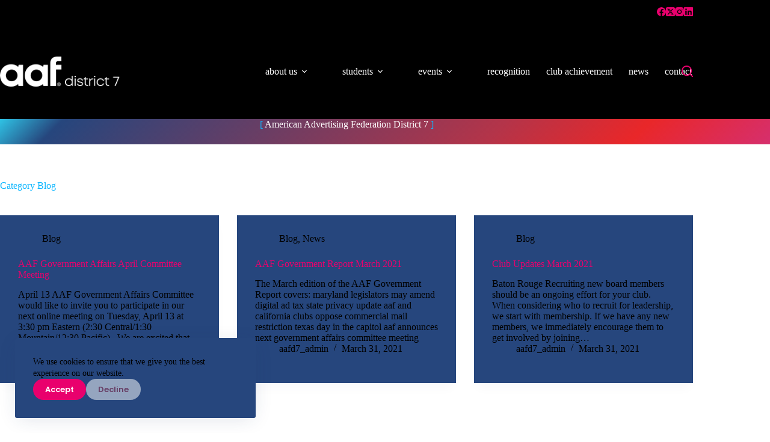

--- FILE ---
content_type: text/html; charset=UTF-8
request_url: http://www.aafdistrict7.com/category/blog/page/2/
body_size: 92139
content:
<!doctype html>
<html lang="en-US">
<head>
	
	<meta charset="UTF-8">
	<meta name="viewport" content="width=device-width, initial-scale=1, maximum-scale=5, viewport-fit=cover">
	<link rel="profile" href="https://gmpg.org/xfn/11">

	<title>Blog &#8211; Page 2 &#8211; AAF District 7</title>
<meta name='robots' content='max-image-preview:large' />
<link rel='dns-prefetch' href='//www.googletagmanager.com' />
<link rel='dns-prefetch' href='//fonts.googleapis.com' />
<link rel="alternate" type="application/rss+xml" title="AAF District 7 &raquo; Feed" href="http://www.aafdistrict7.com/feed/" />
<link rel="alternate" type="application/rss+xml" title="AAF District 7 &raquo; Comments Feed" href="http://www.aafdistrict7.com/comments/feed/" />
<link rel="alternate" type="application/rss+xml" title="AAF District 7 &raquo; Blog Category Feed" href="http://www.aafdistrict7.com/category/blog/feed/" />
<style id='wp-img-auto-sizes-contain-inline-css'>
img:is([sizes=auto i],[sizes^="auto," i]){contain-intrinsic-size:3000px 1500px}
/*# sourceURL=wp-img-auto-sizes-contain-inline-css */
</style>
<link rel='stylesheet' id='blocksy-dynamic-global-css' href='http://www.aafdistrict7.com/wp-content/uploads/blocksy/css/global.css?ver=36422' media='all' />
<link rel='stylesheet' id='wp-block-library-css' href='http://www.aafdistrict7.com/wp-includes/css/dist/block-library/style.min.css?ver=6.9' media='all' />
<link rel='stylesheet' id='ugb-style-css-v2-css' href='http://www.aafdistrict7.com/wp-content/plugins/stackable-ultimate-gutenberg-blocks-premium/dist/deprecated/frontend_blocks_deprecated_v2.css?ver=3.19.5' media='all' />
<style id='ugb-style-css-v2-inline-css'>
:root {--stk-block-width-default-detected: 1290px;}
:root {
			--content-width: 1290px;
		}
/*# sourceURL=ugb-style-css-v2-inline-css */
</style>
<link rel='stylesheet' id='ugb-style-css-premium-v2-css' href='http://www.aafdistrict7.com/wp-content/plugins/stackable-ultimate-gutenberg-blocks-premium/dist/deprecated/frontend_blocks_deprecated_v2__premium_only.css?ver=3.19.5' media='all' />
<link rel='stylesheet' id='fontawesome-free-css' href='http://www.aafdistrict7.com/wp-content/plugins/getwid/vendors/fontawesome-free/css/all.min.css?ver=5.5.0' media='all' />
<link rel='stylesheet' id='slick-css' href='http://www.aafdistrict7.com/wp-content/plugins/getwid/vendors/slick/slick/slick.min.css?ver=1.9.0' media='all' />
<link rel='stylesheet' id='slick-theme-css' href='http://www.aafdistrict7.com/wp-content/plugins/getwid/vendors/slick/slick/slick-theme.min.css?ver=1.9.0' media='all' />
<link rel='stylesheet' id='mp-fancybox-css' href='http://www.aafdistrict7.com/wp-content/plugins/getwid/vendors/mp-fancybox/jquery.fancybox.min.css?ver=3.5.7-mp.1' media='all' />
<link rel='stylesheet' id='getwid-blocks-css' href='http://www.aafdistrict7.com/wp-content/plugins/getwid/assets/css/blocks.style.css?ver=2.1.3' media='all' />
<style id='getwid-blocks-inline-css'>
.wp-block-getwid-section .wp-block-getwid-section__wrapper .wp-block-getwid-section__inner-wrapper{max-width: 1290px;}
/*# sourceURL=getwid-blocks-inline-css */
</style>
<style id='global-styles-inline-css'>
:root{--wp--preset--aspect-ratio--square: 1;--wp--preset--aspect-ratio--4-3: 4/3;--wp--preset--aspect-ratio--3-4: 3/4;--wp--preset--aspect-ratio--3-2: 3/2;--wp--preset--aspect-ratio--2-3: 2/3;--wp--preset--aspect-ratio--16-9: 16/9;--wp--preset--aspect-ratio--9-16: 9/16;--wp--preset--color--black: #000000;--wp--preset--color--cyan-bluish-gray: #abb8c3;--wp--preset--color--white: #ffffff;--wp--preset--color--pale-pink: #f78da7;--wp--preset--color--vivid-red: #cf2e2e;--wp--preset--color--luminous-vivid-orange: #ff6900;--wp--preset--color--luminous-vivid-amber: #fcb900;--wp--preset--color--light-green-cyan: #7bdcb5;--wp--preset--color--vivid-green-cyan: #00d084;--wp--preset--color--pale-cyan-blue: #8ed1fc;--wp--preset--color--vivid-cyan-blue: #0693e3;--wp--preset--color--vivid-purple: #9b51e0;--wp--preset--color--palette-color-1: var(--theme-palette-color-1, #0eb7ff);--wp--preset--color--palette-color-2: var(--theme-palette-color-2, #e9006d);--wp--preset--color--palette-color-3: var(--theme-palette-color-3, #673e65);--wp--preset--color--palette-color-4: var(--theme-palette-color-4, #000000);--wp--preset--color--palette-color-5: var(--theme-palette-color-5, #783275);--wp--preset--color--palette-color-6: var(--theme-palette-color-6, #b43449);--wp--preset--color--palette-color-7: var(--theme-palette-color-7, #ffffff);--wp--preset--color--palette-color-8: var(--theme-palette-color-8, #26467d);--wp--preset--gradient--vivid-cyan-blue-to-vivid-purple: linear-gradient(135deg,rgb(6,147,227) 0%,rgb(155,81,224) 100%);--wp--preset--gradient--light-green-cyan-to-vivid-green-cyan: linear-gradient(135deg,rgb(122,220,180) 0%,rgb(0,208,130) 100%);--wp--preset--gradient--luminous-vivid-amber-to-luminous-vivid-orange: linear-gradient(135deg,rgb(252,185,0) 0%,rgb(255,105,0) 100%);--wp--preset--gradient--luminous-vivid-orange-to-vivid-red: linear-gradient(135deg,rgb(255,105,0) 0%,rgb(207,46,46) 100%);--wp--preset--gradient--very-light-gray-to-cyan-bluish-gray: linear-gradient(135deg,rgb(238,238,238) 0%,rgb(169,184,195) 100%);--wp--preset--gradient--cool-to-warm-spectrum: linear-gradient(135deg,rgb(74,234,220) 0%,rgb(151,120,209) 20%,rgb(207,42,186) 40%,rgb(238,44,130) 60%,rgb(251,105,98) 80%,rgb(254,248,76) 100%);--wp--preset--gradient--blush-light-purple: linear-gradient(135deg,rgb(255,206,236) 0%,rgb(152,150,240) 100%);--wp--preset--gradient--blush-bordeaux: linear-gradient(135deg,rgb(254,205,165) 0%,rgb(254,45,45) 50%,rgb(107,0,62) 100%);--wp--preset--gradient--luminous-dusk: linear-gradient(135deg,rgb(255,203,112) 0%,rgb(199,81,192) 50%,rgb(65,88,208) 100%);--wp--preset--gradient--pale-ocean: linear-gradient(135deg,rgb(255,245,203) 0%,rgb(182,227,212) 50%,rgb(51,167,181) 100%);--wp--preset--gradient--electric-grass: linear-gradient(135deg,rgb(202,248,128) 0%,rgb(113,206,126) 100%);--wp--preset--gradient--midnight: linear-gradient(135deg,rgb(2,3,129) 0%,rgb(40,116,252) 100%);--wp--preset--gradient--juicy-peach: linear-gradient(to right, #ffecd2 0%, #fcb69f 100%);--wp--preset--gradient--young-passion: linear-gradient(to right, #ff8177 0%, #ff867a 0%, #ff8c7f 21%, #f99185 52%, #cf556c 78%, #b12a5b 100%);--wp--preset--gradient--true-sunset: linear-gradient(to right, #fa709a 0%, #fee140 100%);--wp--preset--gradient--morpheus-den: linear-gradient(to top, #30cfd0 0%, #330867 100%);--wp--preset--gradient--plum-plate: linear-gradient(135deg, #667eea 0%, #764ba2 100%);--wp--preset--gradient--aqua-splash: linear-gradient(15deg, #13547a 0%, #80d0c7 100%);--wp--preset--gradient--love-kiss: linear-gradient(to top, #ff0844 0%, #ffb199 100%);--wp--preset--gradient--new-retrowave: linear-gradient(to top, #3b41c5 0%, #a981bb 49%, #ffc8a9 100%);--wp--preset--gradient--plum-bath: linear-gradient(to top, #cc208e 0%, #6713d2 100%);--wp--preset--gradient--high-flight: linear-gradient(to right, #0acffe 0%, #495aff 100%);--wp--preset--gradient--teen-party: linear-gradient(-225deg, #FF057C 0%, #8D0B93 50%, #321575 100%);--wp--preset--gradient--fabled-sunset: linear-gradient(-225deg, #231557 0%, #44107A 29%, #FF1361 67%, #FFF800 100%);--wp--preset--gradient--arielle-smile: radial-gradient(circle 248px at center, #16d9e3 0%, #30c7ec 47%, #46aef7 100%);--wp--preset--gradient--itmeo-branding: linear-gradient(180deg, #2af598 0%, #009efd 100%);--wp--preset--gradient--deep-blue: linear-gradient(to right, #6a11cb 0%, #2575fc 100%);--wp--preset--gradient--strong-bliss: linear-gradient(to right, #f78ca0 0%, #f9748f 19%, #fd868c 60%, #fe9a8b 100%);--wp--preset--gradient--sweet-period: linear-gradient(to top, #3f51b1 0%, #5a55ae 13%, #7b5fac 25%, #8f6aae 38%, #a86aa4 50%, #cc6b8e 62%, #f18271 75%, #f3a469 87%, #f7c978 100%);--wp--preset--gradient--purple-division: linear-gradient(to top, #7028e4 0%, #e5b2ca 100%);--wp--preset--gradient--cold-evening: linear-gradient(to top, #0c3483 0%, #a2b6df 100%, #6b8cce 100%, #a2b6df 100%);--wp--preset--gradient--mountain-rock: linear-gradient(to right, #868f96 0%, #596164 100%);--wp--preset--gradient--desert-hump: linear-gradient(to top, #c79081 0%, #dfa579 100%);--wp--preset--gradient--ethernal-constance: linear-gradient(to top, #09203f 0%, #537895 100%);--wp--preset--gradient--happy-memories: linear-gradient(-60deg, #ff5858 0%, #f09819 100%);--wp--preset--gradient--grown-early: linear-gradient(to top, #0ba360 0%, #3cba92 100%);--wp--preset--gradient--morning-salad: linear-gradient(-225deg, #B7F8DB 0%, #50A7C2 100%);--wp--preset--gradient--night-call: linear-gradient(-225deg, #AC32E4 0%, #7918F2 48%, #4801FF 100%);--wp--preset--gradient--mind-crawl: linear-gradient(-225deg, #473B7B 0%, #3584A7 51%, #30D2BE 100%);--wp--preset--gradient--angel-care: linear-gradient(-225deg, #FFE29F 0%, #FFA99F 48%, #FF719A 100%);--wp--preset--gradient--juicy-cake: linear-gradient(to top, #e14fad 0%, #f9d423 100%);--wp--preset--gradient--rich-metal: linear-gradient(to right, #d7d2cc 0%, #304352 100%);--wp--preset--gradient--mole-hall: linear-gradient(-20deg, #616161 0%, #9bc5c3 100%);--wp--preset--gradient--cloudy-knoxville: linear-gradient(120deg, #fdfbfb 0%, #ebedee 100%);--wp--preset--gradient--soft-grass: linear-gradient(to top, #c1dfc4 0%, #deecdd 100%);--wp--preset--gradient--saint-petersburg: linear-gradient(135deg, #f5f7fa 0%, #c3cfe2 100%);--wp--preset--gradient--everlasting-sky: linear-gradient(135deg, #fdfcfb 0%, #e2d1c3 100%);--wp--preset--gradient--kind-steel: linear-gradient(-20deg, #e9defa 0%, #fbfcdb 100%);--wp--preset--gradient--over-sun: linear-gradient(60deg, #abecd6 0%, #fbed96 100%);--wp--preset--gradient--premium-white: linear-gradient(to top, #d5d4d0 0%, #d5d4d0 1%, #eeeeec 31%, #efeeec 75%, #e9e9e7 100%);--wp--preset--gradient--clean-mirror: linear-gradient(45deg, #93a5cf 0%, #e4efe9 100%);--wp--preset--gradient--wild-apple: linear-gradient(to top, #d299c2 0%, #fef9d7 100%);--wp--preset--gradient--snow-again: linear-gradient(to top, #e6e9f0 0%, #eef1f5 100%);--wp--preset--gradient--confident-cloud: linear-gradient(to top, #dad4ec 0%, #dad4ec 1%, #f3e7e9 100%);--wp--preset--gradient--glass-water: linear-gradient(to top, #dfe9f3 0%, white 100%);--wp--preset--gradient--perfect-white: linear-gradient(-225deg, #E3FDF5 0%, #FFE6FA 100%);--wp--preset--font-size--small: 13px;--wp--preset--font-size--medium: 20px;--wp--preset--font-size--large: clamp(22px, 1.375rem + ((1vw - 3.2px) * 0.625), 30px);--wp--preset--font-size--x-large: clamp(30px, 1.875rem + ((1vw - 3.2px) * 1.563), 50px);--wp--preset--font-size--xx-large: clamp(45px, 2.813rem + ((1vw - 3.2px) * 2.734), 80px);--wp--preset--spacing--20: 0.44rem;--wp--preset--spacing--30: 0.67rem;--wp--preset--spacing--40: 1rem;--wp--preset--spacing--50: 1.5rem;--wp--preset--spacing--60: 2.25rem;--wp--preset--spacing--70: 3.38rem;--wp--preset--spacing--80: 5.06rem;--wp--preset--shadow--natural: 6px 6px 9px rgba(0, 0, 0, 0.2);--wp--preset--shadow--deep: 12px 12px 50px rgba(0, 0, 0, 0.4);--wp--preset--shadow--sharp: 6px 6px 0px rgba(0, 0, 0, 0.2);--wp--preset--shadow--outlined: 6px 6px 0px -3px rgb(255, 255, 255), 6px 6px rgb(0, 0, 0);--wp--preset--shadow--crisp: 6px 6px 0px rgb(0, 0, 0);}:root { --wp--style--global--content-size: var(--theme-block-max-width);--wp--style--global--wide-size: var(--theme-block-wide-max-width); }:where(body) { margin: 0; }.wp-site-blocks > .alignleft { float: left; margin-right: 2em; }.wp-site-blocks > .alignright { float: right; margin-left: 2em; }.wp-site-blocks > .aligncenter { justify-content: center; margin-left: auto; margin-right: auto; }:where(.wp-site-blocks) > * { margin-block-start: var(--theme-content-spacing); margin-block-end: 0; }:where(.wp-site-blocks) > :first-child { margin-block-start: 0; }:where(.wp-site-blocks) > :last-child { margin-block-end: 0; }:root { --wp--style--block-gap: var(--theme-content-spacing); }:root :where(.is-layout-flow) > :first-child{margin-block-start: 0;}:root :where(.is-layout-flow) > :last-child{margin-block-end: 0;}:root :where(.is-layout-flow) > *{margin-block-start: var(--theme-content-spacing);margin-block-end: 0;}:root :where(.is-layout-constrained) > :first-child{margin-block-start: 0;}:root :where(.is-layout-constrained) > :last-child{margin-block-end: 0;}:root :where(.is-layout-constrained) > *{margin-block-start: var(--theme-content-spacing);margin-block-end: 0;}:root :where(.is-layout-flex){gap: var(--theme-content-spacing);}:root :where(.is-layout-grid){gap: var(--theme-content-spacing);}.is-layout-flow > .alignleft{float: left;margin-inline-start: 0;margin-inline-end: 2em;}.is-layout-flow > .alignright{float: right;margin-inline-start: 2em;margin-inline-end: 0;}.is-layout-flow > .aligncenter{margin-left: auto !important;margin-right: auto !important;}.is-layout-constrained > .alignleft{float: left;margin-inline-start: 0;margin-inline-end: 2em;}.is-layout-constrained > .alignright{float: right;margin-inline-start: 2em;margin-inline-end: 0;}.is-layout-constrained > .aligncenter{margin-left: auto !important;margin-right: auto !important;}.is-layout-constrained > :where(:not(.alignleft):not(.alignright):not(.alignfull)){max-width: var(--wp--style--global--content-size);margin-left: auto !important;margin-right: auto !important;}.is-layout-constrained > .alignwide{max-width: var(--wp--style--global--wide-size);}body .is-layout-flex{display: flex;}.is-layout-flex{flex-wrap: wrap;align-items: center;}.is-layout-flex > :is(*, div){margin: 0;}body .is-layout-grid{display: grid;}.is-layout-grid > :is(*, div){margin: 0;}body{padding-top: 0px;padding-right: 0px;padding-bottom: 0px;padding-left: 0px;}:root :where(.wp-element-button, .wp-block-button__link){font-style: inherit;font-weight: inherit;letter-spacing: inherit;text-transform: inherit;}.has-black-color{color: var(--wp--preset--color--black) !important;}.has-cyan-bluish-gray-color{color: var(--wp--preset--color--cyan-bluish-gray) !important;}.has-white-color{color: var(--wp--preset--color--white) !important;}.has-pale-pink-color{color: var(--wp--preset--color--pale-pink) !important;}.has-vivid-red-color{color: var(--wp--preset--color--vivid-red) !important;}.has-luminous-vivid-orange-color{color: var(--wp--preset--color--luminous-vivid-orange) !important;}.has-luminous-vivid-amber-color{color: var(--wp--preset--color--luminous-vivid-amber) !important;}.has-light-green-cyan-color{color: var(--wp--preset--color--light-green-cyan) !important;}.has-vivid-green-cyan-color{color: var(--wp--preset--color--vivid-green-cyan) !important;}.has-pale-cyan-blue-color{color: var(--wp--preset--color--pale-cyan-blue) !important;}.has-vivid-cyan-blue-color{color: var(--wp--preset--color--vivid-cyan-blue) !important;}.has-vivid-purple-color{color: var(--wp--preset--color--vivid-purple) !important;}.has-palette-color-1-color{color: var(--wp--preset--color--palette-color-1) !important;}.has-palette-color-2-color{color: var(--wp--preset--color--palette-color-2) !important;}.has-palette-color-3-color{color: var(--wp--preset--color--palette-color-3) !important;}.has-palette-color-4-color{color: var(--wp--preset--color--palette-color-4) !important;}.has-palette-color-5-color{color: var(--wp--preset--color--palette-color-5) !important;}.has-palette-color-6-color{color: var(--wp--preset--color--palette-color-6) !important;}.has-palette-color-7-color{color: var(--wp--preset--color--palette-color-7) !important;}.has-palette-color-8-color{color: var(--wp--preset--color--palette-color-8) !important;}.has-black-background-color{background-color: var(--wp--preset--color--black) !important;}.has-cyan-bluish-gray-background-color{background-color: var(--wp--preset--color--cyan-bluish-gray) !important;}.has-white-background-color{background-color: var(--wp--preset--color--white) !important;}.has-pale-pink-background-color{background-color: var(--wp--preset--color--pale-pink) !important;}.has-vivid-red-background-color{background-color: var(--wp--preset--color--vivid-red) !important;}.has-luminous-vivid-orange-background-color{background-color: var(--wp--preset--color--luminous-vivid-orange) !important;}.has-luminous-vivid-amber-background-color{background-color: var(--wp--preset--color--luminous-vivid-amber) !important;}.has-light-green-cyan-background-color{background-color: var(--wp--preset--color--light-green-cyan) !important;}.has-vivid-green-cyan-background-color{background-color: var(--wp--preset--color--vivid-green-cyan) !important;}.has-pale-cyan-blue-background-color{background-color: var(--wp--preset--color--pale-cyan-blue) !important;}.has-vivid-cyan-blue-background-color{background-color: var(--wp--preset--color--vivid-cyan-blue) !important;}.has-vivid-purple-background-color{background-color: var(--wp--preset--color--vivid-purple) !important;}.has-palette-color-1-background-color{background-color: var(--wp--preset--color--palette-color-1) !important;}.has-palette-color-2-background-color{background-color: var(--wp--preset--color--palette-color-2) !important;}.has-palette-color-3-background-color{background-color: var(--wp--preset--color--palette-color-3) !important;}.has-palette-color-4-background-color{background-color: var(--wp--preset--color--palette-color-4) !important;}.has-palette-color-5-background-color{background-color: var(--wp--preset--color--palette-color-5) !important;}.has-palette-color-6-background-color{background-color: var(--wp--preset--color--palette-color-6) !important;}.has-palette-color-7-background-color{background-color: var(--wp--preset--color--palette-color-7) !important;}.has-palette-color-8-background-color{background-color: var(--wp--preset--color--palette-color-8) !important;}.has-black-border-color{border-color: var(--wp--preset--color--black) !important;}.has-cyan-bluish-gray-border-color{border-color: var(--wp--preset--color--cyan-bluish-gray) !important;}.has-white-border-color{border-color: var(--wp--preset--color--white) !important;}.has-pale-pink-border-color{border-color: var(--wp--preset--color--pale-pink) !important;}.has-vivid-red-border-color{border-color: var(--wp--preset--color--vivid-red) !important;}.has-luminous-vivid-orange-border-color{border-color: var(--wp--preset--color--luminous-vivid-orange) !important;}.has-luminous-vivid-amber-border-color{border-color: var(--wp--preset--color--luminous-vivid-amber) !important;}.has-light-green-cyan-border-color{border-color: var(--wp--preset--color--light-green-cyan) !important;}.has-vivid-green-cyan-border-color{border-color: var(--wp--preset--color--vivid-green-cyan) !important;}.has-pale-cyan-blue-border-color{border-color: var(--wp--preset--color--pale-cyan-blue) !important;}.has-vivid-cyan-blue-border-color{border-color: var(--wp--preset--color--vivid-cyan-blue) !important;}.has-vivid-purple-border-color{border-color: var(--wp--preset--color--vivid-purple) !important;}.has-palette-color-1-border-color{border-color: var(--wp--preset--color--palette-color-1) !important;}.has-palette-color-2-border-color{border-color: var(--wp--preset--color--palette-color-2) !important;}.has-palette-color-3-border-color{border-color: var(--wp--preset--color--palette-color-3) !important;}.has-palette-color-4-border-color{border-color: var(--wp--preset--color--palette-color-4) !important;}.has-palette-color-5-border-color{border-color: var(--wp--preset--color--palette-color-5) !important;}.has-palette-color-6-border-color{border-color: var(--wp--preset--color--palette-color-6) !important;}.has-palette-color-7-border-color{border-color: var(--wp--preset--color--palette-color-7) !important;}.has-palette-color-8-border-color{border-color: var(--wp--preset--color--palette-color-8) !important;}.has-vivid-cyan-blue-to-vivid-purple-gradient-background{background: var(--wp--preset--gradient--vivid-cyan-blue-to-vivid-purple) !important;}.has-light-green-cyan-to-vivid-green-cyan-gradient-background{background: var(--wp--preset--gradient--light-green-cyan-to-vivid-green-cyan) !important;}.has-luminous-vivid-amber-to-luminous-vivid-orange-gradient-background{background: var(--wp--preset--gradient--luminous-vivid-amber-to-luminous-vivid-orange) !important;}.has-luminous-vivid-orange-to-vivid-red-gradient-background{background: var(--wp--preset--gradient--luminous-vivid-orange-to-vivid-red) !important;}.has-very-light-gray-to-cyan-bluish-gray-gradient-background{background: var(--wp--preset--gradient--very-light-gray-to-cyan-bluish-gray) !important;}.has-cool-to-warm-spectrum-gradient-background{background: var(--wp--preset--gradient--cool-to-warm-spectrum) !important;}.has-blush-light-purple-gradient-background{background: var(--wp--preset--gradient--blush-light-purple) !important;}.has-blush-bordeaux-gradient-background{background: var(--wp--preset--gradient--blush-bordeaux) !important;}.has-luminous-dusk-gradient-background{background: var(--wp--preset--gradient--luminous-dusk) !important;}.has-pale-ocean-gradient-background{background: var(--wp--preset--gradient--pale-ocean) !important;}.has-electric-grass-gradient-background{background: var(--wp--preset--gradient--electric-grass) !important;}.has-midnight-gradient-background{background: var(--wp--preset--gradient--midnight) !important;}.has-juicy-peach-gradient-background{background: var(--wp--preset--gradient--juicy-peach) !important;}.has-young-passion-gradient-background{background: var(--wp--preset--gradient--young-passion) !important;}.has-true-sunset-gradient-background{background: var(--wp--preset--gradient--true-sunset) !important;}.has-morpheus-den-gradient-background{background: var(--wp--preset--gradient--morpheus-den) !important;}.has-plum-plate-gradient-background{background: var(--wp--preset--gradient--plum-plate) !important;}.has-aqua-splash-gradient-background{background: var(--wp--preset--gradient--aqua-splash) !important;}.has-love-kiss-gradient-background{background: var(--wp--preset--gradient--love-kiss) !important;}.has-new-retrowave-gradient-background{background: var(--wp--preset--gradient--new-retrowave) !important;}.has-plum-bath-gradient-background{background: var(--wp--preset--gradient--plum-bath) !important;}.has-high-flight-gradient-background{background: var(--wp--preset--gradient--high-flight) !important;}.has-teen-party-gradient-background{background: var(--wp--preset--gradient--teen-party) !important;}.has-fabled-sunset-gradient-background{background: var(--wp--preset--gradient--fabled-sunset) !important;}.has-arielle-smile-gradient-background{background: var(--wp--preset--gradient--arielle-smile) !important;}.has-itmeo-branding-gradient-background{background: var(--wp--preset--gradient--itmeo-branding) !important;}.has-deep-blue-gradient-background{background: var(--wp--preset--gradient--deep-blue) !important;}.has-strong-bliss-gradient-background{background: var(--wp--preset--gradient--strong-bliss) !important;}.has-sweet-period-gradient-background{background: var(--wp--preset--gradient--sweet-period) !important;}.has-purple-division-gradient-background{background: var(--wp--preset--gradient--purple-division) !important;}.has-cold-evening-gradient-background{background: var(--wp--preset--gradient--cold-evening) !important;}.has-mountain-rock-gradient-background{background: var(--wp--preset--gradient--mountain-rock) !important;}.has-desert-hump-gradient-background{background: var(--wp--preset--gradient--desert-hump) !important;}.has-ethernal-constance-gradient-background{background: var(--wp--preset--gradient--ethernal-constance) !important;}.has-happy-memories-gradient-background{background: var(--wp--preset--gradient--happy-memories) !important;}.has-grown-early-gradient-background{background: var(--wp--preset--gradient--grown-early) !important;}.has-morning-salad-gradient-background{background: var(--wp--preset--gradient--morning-salad) !important;}.has-night-call-gradient-background{background: var(--wp--preset--gradient--night-call) !important;}.has-mind-crawl-gradient-background{background: var(--wp--preset--gradient--mind-crawl) !important;}.has-angel-care-gradient-background{background: var(--wp--preset--gradient--angel-care) !important;}.has-juicy-cake-gradient-background{background: var(--wp--preset--gradient--juicy-cake) !important;}.has-rich-metal-gradient-background{background: var(--wp--preset--gradient--rich-metal) !important;}.has-mole-hall-gradient-background{background: var(--wp--preset--gradient--mole-hall) !important;}.has-cloudy-knoxville-gradient-background{background: var(--wp--preset--gradient--cloudy-knoxville) !important;}.has-soft-grass-gradient-background{background: var(--wp--preset--gradient--soft-grass) !important;}.has-saint-petersburg-gradient-background{background: var(--wp--preset--gradient--saint-petersburg) !important;}.has-everlasting-sky-gradient-background{background: var(--wp--preset--gradient--everlasting-sky) !important;}.has-kind-steel-gradient-background{background: var(--wp--preset--gradient--kind-steel) !important;}.has-over-sun-gradient-background{background: var(--wp--preset--gradient--over-sun) !important;}.has-premium-white-gradient-background{background: var(--wp--preset--gradient--premium-white) !important;}.has-clean-mirror-gradient-background{background: var(--wp--preset--gradient--clean-mirror) !important;}.has-wild-apple-gradient-background{background: var(--wp--preset--gradient--wild-apple) !important;}.has-snow-again-gradient-background{background: var(--wp--preset--gradient--snow-again) !important;}.has-confident-cloud-gradient-background{background: var(--wp--preset--gradient--confident-cloud) !important;}.has-glass-water-gradient-background{background: var(--wp--preset--gradient--glass-water) !important;}.has-perfect-white-gradient-background{background: var(--wp--preset--gradient--perfect-white) !important;}.has-small-font-size{font-size: var(--wp--preset--font-size--small) !important;}.has-medium-font-size{font-size: var(--wp--preset--font-size--medium) !important;}.has-large-font-size{font-size: var(--wp--preset--font-size--large) !important;}.has-x-large-font-size{font-size: var(--wp--preset--font-size--x-large) !important;}.has-xx-large-font-size{font-size: var(--wp--preset--font-size--xx-large) !important;}
:root :where(.wp-block-pullquote){font-size: clamp(0.984em, 0.984rem + ((1vw - 0.2em) * 0.645), 1.5em);line-height: 1.6;}
/*# sourceURL=global-styles-inline-css */
</style>
<link rel='stylesheet' id='wpdm-fonticon-css' href='http://www.aafdistrict7.com/wp-content/plugins/download-manager/assets/wpdm-iconfont/css/wpdm-icons.css?ver=6.9' media='all' />
<link rel='stylesheet' id='wpdm-front-css' href='http://www.aafdistrict7.com/wp-content/plugins/download-manager/assets/css/front.min.css?ver=6.9' media='all' />
<link rel='stylesheet' id='events_calendar_google-css' href='http://www.aafdistrict7.com/wp-content/plugins/events-calendar-for-google/public/css/events-calendar-for-google-public.css?ver=3.2.2' media='all' />
<link rel='stylesheet' id='gc_font_style-css' href='http://www.aafdistrict7.com/wp-content/plugins/events-calendar-for-google/public/css/events-fontawesome.css?ver=3.2.2' media='all' />
<link rel='stylesheet' id='blocksy-fonts-font-source-google-css' href='https://fonts.googleapis.com/css2?family=Poppins:wght@300;400;500;600;700&#038;display=swap' media='all' />
<link rel='stylesheet' id='ct-main-styles-css' href='http://www.aafdistrict7.com/wp-content/themes/blocksy/static/bundle/main.min.css?ver=2.1.23' media='all' />
<link rel='stylesheet' id='ct-page-title-styles-css' href='http://www.aafdistrict7.com/wp-content/themes/blocksy/static/bundle/page-title.min.css?ver=2.1.23' media='all' />
<link rel='stylesheet' id='ct-getwid-styles-css' href='http://www.aafdistrict7.com/wp-content/themes/blocksy/static/bundle/getwid.min.css?ver=2.1.23' media='all' />
<link rel='stylesheet' id='ct-stackable-styles-css' href='http://www.aafdistrict7.com/wp-content/themes/blocksy/static/bundle/stackable.min.css?ver=2.1.23' media='all' />
<script src="http://www.aafdistrict7.com/wp-includes/js/jquery/jquery.min.js?ver=3.7.1" id="jquery-core-js"></script>
<script src="http://www.aafdistrict7.com/wp-includes/js/jquery/jquery-migrate.min.js?ver=3.4.1" id="jquery-migrate-js"></script>
<script id="file_uploads_nfpluginsettings-js-extra">
var params = {"clearLogRestUrl":"http://www.aafdistrict7.com/wp-json/nf-file-uploads/debug-log/delete-all","clearLogButtonId":"file_uploads_clear_debug_logger","downloadLogRestUrl":"http://www.aafdistrict7.com/wp-json/nf-file-uploads/debug-log/get-all","downloadLogButtonId":"file_uploads_download_debug_logger"};
//# sourceURL=file_uploads_nfpluginsettings-js-extra
</script>
<script src="http://www.aafdistrict7.com/wp-content/plugins/ninja-forms-uploads/assets/js/nfpluginsettings.js?ver=3.3.23" id="file_uploads_nfpluginsettings-js"></script>
<script id="scheduled_exports_nfpluginsettings-js-extra">
var scheduled_exports_nfpluginsettings = {"clearLogRestUrl":"http://www.aafdistrict7.com/wp-json/scheduled-exports/debug-log/delete-all","clearLogButtonId":"scheduled_exports_clear_debug_logger","downloadLogRestUrl":"http://www.aafdistrict7.com/wp-json/scheduled-exports/debug-log/get-all","downloadLogButtonId":"scheduled_exports_download_debug_logger","_wpnonce":"f4d24f4cce"};
//# sourceURL=scheduled_exports_nfpluginsettings-js-extra
</script>
<script src="http://www.aafdistrict7.com/wp-content/plugins/ninja-forms-scheduled-exports/assets/js/nfpluginsettings.js?ver=3.0.0" id="scheduled_exports_nfpluginsettings-js"></script>
<script id="ugb-block-frontend-js-v2-js-extra">
var stackable = {"restUrl":"http://www.aafdistrict7.com/wp-json/"};
//# sourceURL=ugb-block-frontend-js-v2-js-extra
</script>
<script src="http://www.aafdistrict7.com/wp-content/plugins/stackable-ultimate-gutenberg-blocks-premium/dist/deprecated/frontend_blocks_deprecated_v2.js?ver=3.19.5" id="ugb-block-frontend-js-v2-js"></script>
<script src="http://www.aafdistrict7.com/wp-content/plugins/stackable-ultimate-gutenberg-blocks-premium/dist/deprecated/frontend_blocks_deprecated_v2__premium_only.js?ver=3.19.5" id="ugb-block-frontend-js-premium-v2-js"></script>
<script src="http://www.aafdistrict7.com/wp-content/plugins/download-manager/assets/js/wpdm.min.js?ver=6.9" id="wpdm-frontend-js-js"></script>
<script id="wpdm-frontjs-js-extra">
var wpdm_url = {"home":"http://www.aafdistrict7.com/","site":"http://www.aafdistrict7.com/","ajax":"http://www.aafdistrict7.com/wp-admin/admin-ajax.php"};
var wpdm_js = {"spinner":"\u003Ci class=\"wpdm-icon wpdm-sun wpdm-spin\"\u003E\u003C/i\u003E","client_id":"be23f93a0b49e85f70a7e312dadf8553"};
var wpdm_strings = {"pass_var":"Password Verified!","pass_var_q":"Please click following button to start download.","start_dl":"Start Download"};
//# sourceURL=wpdm-frontjs-js-extra
</script>
<script src="http://www.aafdistrict7.com/wp-content/plugins/download-manager/assets/js/front.min.js?ver=3.3.45" id="wpdm-frontjs-js"></script>
<script src="http://www.aafdistrict7.com/wp-content/plugins/events-calendar-for-google/public/js/events-calendar-for-google-public.js?ver=3.2.2" id="public-event-js-js"></script>

<!-- Google tag (gtag.js) snippet added by Site Kit -->
<!-- Google Analytics snippet added by Site Kit -->
<script src="https://www.googletagmanager.com/gtag/js?id=GT-KVFVGS" id="google_gtagjs-js" async></script>
<script id="google_gtagjs-js-after">
window.dataLayer = window.dataLayer || [];function gtag(){dataLayer.push(arguments);}
gtag("set","linker",{"domains":["www.aafdistrict7.com"]});
gtag("js", new Date());
gtag("set", "developer_id.dZTNiMT", true);
gtag("config", "GT-KVFVGS");
 window._googlesitekit = window._googlesitekit || {}; window._googlesitekit.throttledEvents = []; window._googlesitekit.gtagEvent = (name, data) => { var key = JSON.stringify( { name, data } ); if ( !! window._googlesitekit.throttledEvents[ key ] ) { return; } window._googlesitekit.throttledEvents[ key ] = true; setTimeout( () => { delete window._googlesitekit.throttledEvents[ key ]; }, 5 ); gtag( "event", name, { ...data, event_source: "site-kit" } ); }; 
//# sourceURL=google_gtagjs-js-after
</script>
<link rel="https://api.w.org/" href="http://www.aafdistrict7.com/wp-json/" /><link rel="alternate" title="JSON" type="application/json" href="http://www.aafdistrict7.com/wp-json/wp/v2/categories/5" /><link rel="EditURI" type="application/rsd+xml" title="RSD" href="http://www.aafdistrict7.com/xmlrpc.php?rsd" />
<meta name="generator" content="WordPress 6.9" />
<meta name="generator" content="Site Kit by Google 1.170.0" /><noscript><link rel='stylesheet' href='http://www.aafdistrict7.com/wp-content/themes/blocksy/static/bundle/no-scripts.min.css' type='text/css'></noscript>
<style>.recentcomments a{display:inline !important;padding:0 !important;margin:0 !important;}</style>
<!-- Google Tag Manager snippet added by Site Kit -->
<script>
			( function( w, d, s, l, i ) {
				w[l] = w[l] || [];
				w[l].push( {'gtm.start': new Date().getTime(), event: 'gtm.js'} );
				var f = d.getElementsByTagName( s )[0],
					j = d.createElement( s ), dl = l != 'dataLayer' ? '&l=' + l : '';
				j.async = true;
				j.src = 'https://www.googletagmanager.com/gtm.js?id=' + i + dl;
				f.parentNode.insertBefore( j, f );
			} )( window, document, 'script', 'dataLayer', 'GTM-5FVG6FFL' );
			
</script>

<!-- End Google Tag Manager snippet added by Site Kit -->
<link rel="icon" href="http://www.aafdistrict7.com/wp-content/uploads/2021/09/cropped-favicon-32x32.png" sizes="32x32" />
<link rel="icon" href="http://www.aafdistrict7.com/wp-content/uploads/2021/09/cropped-favicon-192x192.png" sizes="192x192" />
<link rel="apple-touch-icon" href="http://www.aafdistrict7.com/wp-content/uploads/2021/09/cropped-favicon-180x180.png" />
<meta name="msapplication-TileImage" content="http://www.aafdistrict7.com/wp-content/uploads/2021/09/cropped-favicon-270x270.png" />
		<style id="wp-custom-css">
			.ct-widget ul li {margin-bottom:0.8rem!important;}

.page-id-5 .entry-header {
display: none;
}
h5 a {color:#ffffff!important;text-decoration:none!important;}		</style>
		<meta name="generator" content="WordPress Download Manager 3.3.45" />
                <style>
        /* WPDM Link Template Styles */        </style>
                <style>

            :root {
                --color-primary: #d62e6d;
                --color-primary-rgb: 214, 46, 109;
                --color-primary-hover: #614063;
                --color-primary-active: #d62e6d;
                --clr-sec: #6c757d;
                --clr-sec-rgb: 108, 117, 125;
                --clr-sec-hover: #6c757d;
                --clr-sec-active: #6c757d;
                --color-secondary: #6c757d;
                --color-secondary-rgb: 108, 117, 125;
                --color-secondary-hover: #6c757d;
                --color-secondary-active: #6c757d;
                --color-success: #018e11;
                --color-success-rgb: 1, 142, 17;
                --color-success-hover: #0aad01;
                --color-success-active: #0c8c01;
                --color-info: #2CA8FF;
                --color-info-rgb: 44, 168, 255;
                --color-info-hover: #2CA8FF;
                --color-info-active: #2CA8FF;
                --color-warning: #FFB236;
                --color-warning-rgb: 255, 178, 54;
                --color-warning-hover: #FFB236;
                --color-warning-active: #FFB236;
                --color-danger: #ff5062;
                --color-danger-rgb: 255, 80, 98;
                --color-danger-hover: #ff5062;
                --color-danger-active: #ff5062;
                --color-green: #30b570;
                --color-blue: #0073ff;
                --color-purple: #8557D3;
                --color-red: #ff5062;
                --color-muted: rgba(69, 89, 122, 0.6);
                --wpdm-font: "Poppins", -apple-system, BlinkMacSystemFont, "Segoe UI", Roboto, Helvetica, Arial, sans-serif, "Apple Color Emoji", "Segoe UI Emoji", "Segoe UI Symbol";
            }

            .wpdm-download-link.btn.btn-primary.btn-sm {
                border-radius: 4px;
            }


        </style>
        	</head>


<body class="archive paged category category-blog category-5 wp-custom-logo wp-embed-responsive paged-2 category-paged-2 wp-theme-blocksy stk--is-blocksy-theme" data-link="type-2" data-prefix="categories" data-header="type-1" data-footer="type-1">

		<!-- Google Tag Manager (noscript) snippet added by Site Kit -->
		<noscript>
			<iframe src="https://www.googletagmanager.com/ns.html?id=GTM-5FVG6FFL" height="0" width="0" style="display:none;visibility:hidden"></iframe>
		</noscript>
		<!-- End Google Tag Manager (noscript) snippet added by Site Kit -->
		<a class="skip-link screen-reader-text" href="#main">Skip to content</a><div class="ct-drawer-canvas" data-location="start">
		<div id="search-modal" class="ct-panel" data-behaviour="modal" role="dialog" aria-label="Search modal" inert>
			<div class="ct-panel-actions">
				<button class="ct-toggle-close" data-type="type-1" aria-label="Close search modal">
					<svg class="ct-icon" width="12" height="12" viewBox="0 0 15 15"><path d="M1 15a1 1 0 01-.71-.29 1 1 0 010-1.41l5.8-5.8-5.8-5.8A1 1 0 011.7.29l5.8 5.8 5.8-5.8a1 1 0 011.41 1.41l-5.8 5.8 5.8 5.8a1 1 0 01-1.41 1.41l-5.8-5.8-5.8 5.8A1 1 0 011 15z"/></svg>				</button>
			</div>

			<div class="ct-panel-content">
				

<form role="search" method="get" class="ct-search-form"  action="http://www.aafdistrict7.com/" aria-haspopup="listbox" data-live-results="thumbs">

	<input 
		type="search" class="modal-field"		placeholder="Search"
		value=""
		name="s"
		autocomplete="off"
		title="Search for..."
		aria-label="Search for..."
			>

	<div class="ct-search-form-controls">
		
		<button type="submit" class="wp-element-button" data-button="icon" aria-label="Search button">
			<svg class="ct-icon ct-search-button-content" aria-hidden="true" width="15" height="15" viewBox="0 0 15 15"><path d="M14.8,13.7L12,11c0.9-1.2,1.5-2.6,1.5-4.2c0-3.7-3-6.8-6.8-6.8S0,3,0,6.8s3,6.8,6.8,6.8c1.6,0,3.1-0.6,4.2-1.5l2.8,2.8c0.1,0.1,0.3,0.2,0.5,0.2s0.4-0.1,0.5-0.2C15.1,14.5,15.1,14,14.8,13.7z M1.5,6.8c0-2.9,2.4-5.2,5.2-5.2S12,3.9,12,6.8S9.6,12,6.8,12S1.5,9.6,1.5,6.8z"/></svg>
			<span class="ct-ajax-loader">
				<svg viewBox="0 0 24 24">
					<circle cx="12" cy="12" r="10" opacity="0.2" fill="none" stroke="currentColor" stroke-miterlimit="10" stroke-width="2"/>

					<path d="m12,2c5.52,0,10,4.48,10,10" fill="none" stroke="currentColor" stroke-linecap="round" stroke-miterlimit="10" stroke-width="2">
						<animateTransform
							attributeName="transform"
							attributeType="XML"
							type="rotate"
							dur="0.6s"
							from="0 12 12"
							to="360 12 12"
							repeatCount="indefinite"
						/>
					</path>
				</svg>
			</span>
		</button>

		
					<input type="hidden" name="ct_post_type" value="post:page">
		
		

		<input type="hidden" value="f4d24f4cce" class="ct-live-results-nonce">	</div>

			<div class="screen-reader-text" aria-live="polite" role="status">
			No results		</div>
	
</form>


			</div>
		</div>

		<div id="offcanvas" class="ct-panel ct-header" data-behaviour="right-side" role="dialog" aria-label="Offcanvas modal" inert=""><div class="ct-panel-inner">
		<div class="ct-panel-actions">
			
			<button class="ct-toggle-close" data-type="type-1" aria-label="Close drawer">
				<svg class="ct-icon" width="12" height="12" viewBox="0 0 15 15"><path d="M1 15a1 1 0 01-.71-.29 1 1 0 010-1.41l5.8-5.8-5.8-5.8A1 1 0 011.7.29l5.8 5.8 5.8-5.8a1 1 0 011.41 1.41l-5.8 5.8 5.8 5.8a1 1 0 01-1.41 1.41l-5.8-5.8-5.8 5.8A1 1 0 011 15z"/></svg>
			</button>
		</div>
		<div class="ct-panel-content" data-device="desktop"><div class="ct-panel-content-inner"></div></div><div class="ct-panel-content" data-device="mobile"><div class="ct-panel-content-inner">
<nav
	class="mobile-menu menu-container has-submenu"
	data-id="mobile-menu" data-interaction="click" data-toggle-type="type-1" data-submenu-dots="yes"	aria-label="mobile-full">

	<ul id="menu-mobile-full" class=""><li id="menu-item-4143" class="menu-item menu-item-type-post_type menu-item-object-page menu-item-home menu-item-4143"><a href="http://www.aafdistrict7.com/" class="ct-menu-link">home</a></li>
<li id="menu-item-4146" class="menu-item menu-item-type-post_type menu-item-object-page menu-item-has-children menu-item-4146"><span class="ct-sub-menu-parent"><a href="http://www.aafdistrict7.com/about/" class="ct-menu-link">we are</a><button class="ct-toggle-dropdown-mobile" aria-label="Expand dropdown menu" aria-haspopup="true" aria-expanded="false"><svg class="ct-icon toggle-icon-2" width="15" height="15" viewBox="0 0 15 15" aria-hidden="true"><path d="M14.1,6.6H8.4V0.9C8.4,0.4,8,0,7.5,0S6.6,0.4,6.6,0.9v5.7H0.9C0.4,6.6,0,7,0,7.5s0.4,0.9,0.9,0.9h5.7v5.7C6.6,14.6,7,15,7.5,15s0.9-0.4,0.9-0.9V8.4h5.7C14.6,8.4,15,8,15,7.5S14.6,6.6,14.1,6.6z"/></svg></button></span>
<ul class="sub-menu">
	<li id="menu-item-4147" class="menu-item menu-item-type-post_type menu-item-object-page menu-item-4147"><a href="http://www.aafdistrict7.com/about/annual-report/" class="ct-menu-link">annual reports</a></li>
	<li id="menu-item-4148" class="menu-item menu-item-type-post_type menu-item-object-page menu-item-4148"><a href="http://www.aafdistrict7.com/about/district-7-by-laws/" class="ct-menu-link">by-laws</a></li>
	<li id="menu-item-4149" class="menu-item menu-item-type-post_type menu-item-object-page menu-item-4149"><a href="http://www.aafdistrict7.com/about/district-7-history/" class="ct-menu-link">history</a></li>
	<li id="menu-item-4150" class="menu-item menu-item-type-post_type menu-item-object-page menu-item-4150"><a href="http://www.aafdistrict7.com/about/professional-chapters/" class="ct-menu-link">professional chapters</a></li>
	<li id="menu-item-4152" class="menu-item menu-item-type-post_type menu-item-object-page menu-item-4152"><a href="http://www.aafdistrict7.com/about/student-chapters/" class="ct-menu-link">student happenings</a></li>
	<li id="menu-item-4151" class="menu-item menu-item-type-post_type menu-item-object-page menu-item-4151"><a href="http://www.aafdistrict7.com/about/sponsor-aaf/" class="ct-menu-link">sponsor d7</a></li>
</ul>
</li>
<li id="menu-item-4173" class="menu-item menu-item-type-post_type menu-item-object-page menu-item-has-children menu-item-4173"><span class="ct-sub-menu-parent"><a href="http://www.aafdistrict7.com/events/" class="ct-menu-link">about</a><button class="ct-toggle-dropdown-mobile" aria-label="Expand dropdown menu" aria-haspopup="true" aria-expanded="false"><svg class="ct-icon toggle-icon-2" width="15" height="15" viewBox="0 0 15 15" aria-hidden="true"><path d="M14.1,6.6H8.4V0.9C8.4,0.4,8,0,7.5,0S6.6,0.4,6.6,0.9v5.7H0.9C0.4,6.6,0,7,0,7.5s0.4,0.9,0.9,0.9h5.7v5.7C6.6,14.6,7,15,7.5,15s0.9-0.4,0.9-0.9V8.4h5.7C14.6,8.4,15,8,15,7.5S14.6,6.6,14.1,6.6z"/></svg></button></span>
<ul class="sub-menu">
	<li id="menu-item-4739" class="menu-item menu-item-type-post_type menu-item-object-page menu-item-4739"><a href="http://www.aafdistrict7.com/events/advocacy/" class="ct-menu-link">advocacy</a></li>
	<li id="menu-item-4740" class="menu-item menu-item-type-post_type menu-item-object-page menu-item-4740"><a href="http://www.aafdistrict7.com/events/dei/" class="ct-menu-link">mosaic center</a></li>
	<li id="menu-item-4174" class="menu-item menu-item-type-post_type menu-item-object-page menu-item-4174"><a href="http://www.aafdistrict7.com/events/american-advertising-awards/" class="ct-menu-link">american advertising awards</a></li>
	<li id="menu-item-4175" class="menu-item menu-item-type-post_type menu-item-object-page menu-item-4175"><a href="http://www.aafdistrict7.com/events/club-achievement/" class="ct-menu-link">club achievement + club of the year</a></li>
	<li id="menu-item-4176" class="menu-item menu-item-type-post_type menu-item-object-page menu-item-4176"><a href="http://www.aafdistrict7.com/events/leadership-conference/" class="ct-menu-link">leadership conference</a></li>
	<li id="menu-item-4177" class="menu-item menu-item-type-post_type menu-item-object-page menu-item-4177"><a href="http://www.aafdistrict7.com/events/mouth-of-the-south/" class="ct-menu-link">MOTS</a></li>
	<li id="menu-item-4179" class="menu-item menu-item-type-post_type menu-item-object-page menu-item-4179"><a href="http://www.aafdistrict7.com/events/spring-convention/" class="ct-menu-link">spring convention</a></li>
	<li id="menu-item-4178" class="menu-item menu-item-type-post_type menu-item-object-page menu-item-4178"><a href="http://www.aafdistrict7.com/events/nsac/" class="ct-menu-link">NSAC</a></li>
</ul>
</li>
<li id="menu-item-4153" class="menu-item menu-item-type-post_type menu-item-object-page menu-item-has-children menu-item-4153"><span class="ct-sub-menu-parent"><a href="http://www.aafdistrict7.com/awards/" class="ct-menu-link">recognize y’all</a><button class="ct-toggle-dropdown-mobile" aria-label="Expand dropdown menu" aria-haspopup="true" aria-expanded="false"><svg class="ct-icon toggle-icon-2" width="15" height="15" viewBox="0 0 15 15" aria-hidden="true"><path d="M14.1,6.6H8.4V0.9C8.4,0.4,8,0,7.5,0S6.6,0.4,6.6,0.9v5.7H0.9C0.4,6.6,0,7,0,7.5s0.4,0.9,0.9,0.9h5.7v5.7C6.6,14.6,7,15,7.5,15s0.9-0.4,0.9-0.9V8.4h5.7C14.6,8.4,15,8,15,7.5S14.6,6.6,14.1,6.6z"/></svg></button></span>
<ul class="sub-menu">
	<li id="menu-item-4154" class="menu-item menu-item-type-post_type menu-item-object-page menu-item-4154"><a href="http://www.aafdistrict7.com/awards/bolton-macvicar-malone-award/" class="ct-menu-link">Bolton-MacVicar award</a></li>
	<li id="menu-item-4155" class="menu-item menu-item-type-post_type menu-item-object-page menu-item-4155"><a href="http://www.aafdistrict7.com/awards/district-7-hall-of-fame/" class="ct-menu-link">district 7 hall of fame</a></li>
	<li id="menu-item-4156" class="menu-item menu-item-type-post_type menu-item-object-page menu-item-4156"><a href="http://www.aafdistrict7.com/awards/donald-g-hileman-award/" class="ct-menu-link">Donald G. Hileman award</a></li>
	<li id="menu-item-4157" class="menu-item menu-item-type-post_type menu-item-object-page menu-item-4157"><a href="http://www.aafdistrict7.com/awards/governors-award/" class="ct-menu-link">Governors’ Award</a></li>
	<li id="menu-item-4158" class="menu-item menu-item-type-post_type menu-item-object-page menu-item-4158"><a href="http://www.aafdistrict7.com/awards/harry-hoile-award/" class="ct-menu-link">Harry Hoile award</a></li>
	<li id="menu-item-4159" class="menu-item menu-item-type-post_type menu-item-object-page menu-item-4159"><a href="http://www.aafdistrict7.com/awards/jan-gardner-scholarship/" class="ct-menu-link">Jan Gardner scholarship</a></li>
	<li id="menu-item-4160" class="menu-item menu-item-type-post_type menu-item-object-page menu-item-4160"><a href="http://www.aafdistrict7.com/awards/mosaic-scholarship/" class="ct-menu-link">Mosaic scholarship</a></li>
	<li id="menu-item-4161" class="menu-item menu-item-type-post_type menu-item-object-page menu-item-4161"><a href="http://www.aafdistrict7.com/awards/otis-dodge-award/" class="ct-menu-link">Otis Dodge award</a></li>
</ul>
</li>
<li id="menu-item-4162" class="menu-item menu-item-type-post_type menu-item-object-page menu-item-has-children menu-item-4162"><span class="ct-sub-menu-parent"><a href="http://www.aafdistrict7.com/club-resources/" class="ct-menu-link">events</a><button class="ct-toggle-dropdown-mobile" aria-label="Expand dropdown menu" aria-haspopup="true" aria-expanded="false"><svg class="ct-icon toggle-icon-2" width="15" height="15" viewBox="0 0 15 15" aria-hidden="true"><path d="M14.1,6.6H8.4V0.9C8.4,0.4,8,0,7.5,0S6.6,0.4,6.6,0.9v5.7H0.9C0.4,6.6,0,7,0,7.5s0.4,0.9,0.9,0.9h5.7v5.7C6.6,14.6,7,15,7.5,15s0.9-0.4,0.9-0.9V8.4h5.7C14.6,8.4,15,8,15,7.5S14.6,6.6,14.1,6.6z"/></svg></button></span>
<ul class="sub-menu">
	<li id="menu-item-4164" class="menu-item menu-item-type-post_type menu-item-object-page menu-item-4164"><a href="http://www.aafdistrict7.com/club-resources/core-values/" class="ct-menu-link">core values</a></li>
	<li id="menu-item-4165" class="menu-item menu-item-type-post_type menu-item-object-page menu-item-4165"><a href="http://www.aafdistrict7.com/about/directory/" class="ct-menu-link">directory</a></li>
	<li id="menu-item-4167" class="menu-item menu-item-type-post_type menu-item-object-page menu-item-4167"><a href="http://www.aafdistrict7.com/club-resources/membership-action-plan/" class="ct-menu-link">membership action plan</a></li>
	<li id="menu-item-4168" class="menu-item menu-item-type-post_type menu-item-object-page menu-item-4168"><a href="http://www.aafdistrict7.com/club-resources/value-statement/" class="ct-menu-link">value statement</a></li>
	<li id="menu-item-4169" class="menu-item menu-item-type-post_type menu-item-object-page menu-item-4169"><a href="http://www.aafdistrict7.com/club-resources/virtual-fundraising/" class="ct-menu-link">virtual fundraising</a></li>
	<li id="menu-item-4170" class="menu-item menu-item-type-post_type menu-item-object-page menu-item-4170"><a href="http://www.aafdistrict7.com/club-resources/why-join-aaf/" class="ct-menu-link">why join aaf</a></li>
</ul>
</li>
<li id="menu-item-4144" class="menu-item menu-item-type-post_type menu-item-object-page current_page_parent menu-item-4144"><a href="http://www.aafdistrict7.com/news/" class="ct-menu-link">news</a></li>
<li id="menu-item-4171" class="menu-item menu-item-type-post_type menu-item-object-page menu-item-4171"><a href="http://www.aafdistrict7.com/contact/" class="ct-menu-link">contact</a></li>
<li id="menu-item-4145" class="menu-item menu-item-type-post_type menu-item-object-page menu-item-privacy-policy menu-item-4145"><a rel="privacy-policy" href="http://www.aafdistrict7.com/privacy-policy/" class="ct-menu-link">privacy policy</a></li>
</ul></nav>

</div></div></div></div></div>
<div id="main-container">
	<header id="header" class="ct-header" data-id="type-1" itemscope="" itemtype="https://schema.org/WPHeader"><div data-device="desktop"><div data-row="top" data-column-set="1"><div class="ct-container"><div data-column="end" data-placements="1"><div data-items="primary">
<div
	class="ct-header-socials "
	data-id="socials">

	
		<div class="ct-social-box" data-color="custom" data-icon-size="custom" data-icons-type="simple" >
			
			
							
				<a href="https://www.facebook.com/groups/66890774953/" data-network="facebook" aria-label="Facebook" target="_blank" rel="noopener noreferrer nofollow">
					<span class="ct-icon-container">
					<svg
					width="20px"
					height="20px"
					viewBox="0 0 20 20"
					aria-hidden="true">
						<path d="M20,10.1c0-5.5-4.5-10-10-10S0,4.5,0,10.1c0,5,3.7,9.1,8.4,9.9v-7H5.9v-2.9h2.5V7.9C8.4,5.4,9.9,4,12.2,4c1.1,0,2.2,0.2,2.2,0.2v2.5h-1.3c-1.2,0-1.6,0.8-1.6,1.6v1.9h2.8L13.9,13h-2.3v7C16.3,19.2,20,15.1,20,10.1z"/>
					</svg>
				</span>				</a>
							
				<a href="https://twitter.com/aafdistrict7" data-network="twitter" aria-label="X (Twitter)" target="_blank" rel="noopener noreferrer nofollow">
					<span class="ct-icon-container">
					<svg
					width="20px"
					height="20px"
					viewBox="0 0 20 20"
					aria-hidden="true">
						<path d="M2.9 0C1.3 0 0 1.3 0 2.9v14.3C0 18.7 1.3 20 2.9 20h14.3c1.6 0 2.9-1.3 2.9-2.9V2.9C20 1.3 18.7 0 17.1 0H2.9zm13.2 3.8L11.5 9l5.5 7.2h-4.3l-3.3-4.4-3.8 4.4H3.4l5-5.7-5.3-6.7h4.4l3 4 3.5-4h2.1zM14.4 15 6.8 5H5.6l7.7 10h1.1z"/>
					</svg>
				</span>				</a>
							
				<a href="https://www.instagram.com/aaf7district/" data-network="instagram" aria-label="Instagram" target="_blank" rel="noopener noreferrer nofollow">
					<span class="ct-icon-container">
					<svg
					width="20"
					height="20"
					viewBox="0 0 20 20"
					aria-hidden="true">
						<circle cx="10" cy="10" r="3.3"/>
						<path d="M14.2,0H5.8C2.6,0,0,2.6,0,5.8v8.3C0,17.4,2.6,20,5.8,20h8.3c3.2,0,5.8-2.6,5.8-5.8V5.8C20,2.6,17.4,0,14.2,0zM10,15c-2.8,0-5-2.2-5-5s2.2-5,5-5s5,2.2,5,5S12.8,15,10,15z M15.8,5C15.4,5,15,4.6,15,4.2s0.4-0.8,0.8-0.8s0.8,0.4,0.8,0.8S16.3,5,15.8,5z"/>
					</svg>
				</span>				</a>
							
				<a href="https://www.linkedin.com/company/aaf-district-7" data-network="linkedin" aria-label="LinkedIn" target="_blank" rel="noopener noreferrer nofollow">
					<span class="ct-icon-container">
					<svg
					width="20px"
					height="20px"
					viewBox="0 0 20 20"
					aria-hidden="true">
						<path d="M18.6,0H1.4C0.6,0,0,0.6,0,1.4v17.1C0,19.4,0.6,20,1.4,20h17.1c0.8,0,1.4-0.6,1.4-1.4V1.4C20,0.6,19.4,0,18.6,0z M6,17.1h-3V7.6h3L6,17.1L6,17.1zM4.6,6.3c-1,0-1.7-0.8-1.7-1.7s0.8-1.7,1.7-1.7c0.9,0,1.7,0.8,1.7,1.7C6.3,5.5,5.5,6.3,4.6,6.3z M17.2,17.1h-3v-4.6c0-1.1,0-2.5-1.5-2.5c-1.5,0-1.8,1.2-1.8,2.5v4.7h-3V7.6h2.8v1.3h0c0.4-0.8,1.4-1.5,2.8-1.5c3,0,3.6,2,3.6,4.5V17.1z"/>
					</svg>
				</span>				</a>
			
			
					</div>

	
</div>
</div></div></div></div><div data-row="middle" data-column-set="2"><div class="ct-container"><div data-column="start" data-placements="1"><div data-items="primary">
<div	class="site-branding"
	data-id="logo"		itemscope="itemscope" itemtype="https://schema.org/Organization">

			<a href="http://www.aafdistrict7.com/" class="site-logo-container" rel="home" itemprop="url" ><img width="412" height="56" src="http://www.aafdistrict7.com/wp-content/uploads/2021/09/AAF-D7-Logo-White@2x.png" class="default-logo" alt="AAF District 7" decoding="async" srcset="http://www.aafdistrict7.com/wp-content/uploads/2021/09/AAF-D7-Logo-White@2x.png 412w, http://www.aafdistrict7.com/wp-content/uploads/2021/09/AAF-D7-Logo-White@2x-300x41.png 300w" sizes="(max-width: 412px) 100vw, 412px" /></a>	
	</div>

</div></div><div data-column="end" data-placements="1"><div data-items="primary">
<nav
	id="header-menu-1"
	class="header-menu-1 menu-container"
	data-id="menu" data-interaction="hover"	data-menu="type-3"
	data-dropdown="type-1:simple"		data-responsive="no"	itemscope="" itemtype="https://schema.org/SiteNavigationElement"	aria-label="full">

	<ul id="menu-full" class="menu"><li id="menu-item-3992" class="menu-item menu-item-type-post_type menu-item-object-page menu-item-has-children menu-item-3992 animated-submenu-block"><a href="http://www.aafdistrict7.com/about/" class="ct-menu-link">about us<span class="ct-toggle-dropdown-desktop"><svg class="ct-icon" width="8" height="8" viewBox="0 0 15 15" aria-hidden="true"><path d="M2.1,3.2l5.4,5.4l5.4-5.4L15,4.3l-7.5,7.5L0,4.3L2.1,3.2z"/></svg></span></a><button class="ct-toggle-dropdown-desktop-ghost" aria-label="Expand dropdown menu" aria-haspopup="true" aria-expanded="false"></button>
<ul class="sub-menu">
	<li id="menu-item-4003" class="menu-item menu-item-type-post_type menu-item-object-page menu-item-has-children menu-item-4003 animated-submenu-inline"><a href="http://www.aafdistrict7.com/about/professional-chapters/" class="ct-menu-link">chapters<span class="ct-toggle-dropdown-desktop"><svg class="ct-icon" width="8" height="8" viewBox="0 0 15 15" aria-hidden="true"><path d="M2.1,3.2l5.4,5.4l5.4-5.4L15,4.3l-7.5,7.5L0,4.3L2.1,3.2z"/></svg></span></a><button class="ct-toggle-dropdown-desktop-ghost" aria-label="Expand dropdown menu" aria-haspopup="true" aria-expanded="false"></button>
	<ul class="sub-menu">
		<li id="menu-item-4012" class="menu-item menu-item-type-post_type menu-item-object-page menu-item-4012"><a href="http://www.aafdistrict7.com/about/directory/" class="ct-menu-link">directory</a></li>
	</ul>
</li>
	<li id="menu-item-4009" class="menu-item menu-item-type-post_type menu-item-object-page menu-item-4009"><a href="http://www.aafdistrict7.com/club-resources/why-join-aaf/" class="ct-menu-link">why join aaf</a></li>
	<li id="menu-item-4491" class="menu-item menu-item-type-post_type menu-item-object-page menu-item-4491"><a href="http://www.aafdistrict7.com/events/advocacy/" class="ct-menu-link">advocacy</a></li>
	<li id="menu-item-4737" class="menu-item menu-item-type-post_type menu-item-object-page menu-item-4737"><a href="http://www.aafdistrict7.com/events/dei/" class="ct-menu-link">mosaic center</a></li>
	<li id="menu-item-4005" class="menu-item menu-item-type-post_type menu-item-object-page menu-item-4005"><a href="http://www.aafdistrict7.com/club-resources/core-values/" class="ct-menu-link">core values</a></li>
	<li id="menu-item-5466" class="menu-item menu-item-type-custom menu-item-object-custom menu-item-5466"><a href="http://www.aafdistrict7.com/wp-content/uploads/2024/10/AAF-District-7-By-Laws_REV-Sept-2024.pdf" class="ct-menu-link">by-laws</a></li>
	<li id="menu-item-4015" class="menu-item menu-item-type-post_type menu-item-object-page menu-item-4015"><a href="http://www.aafdistrict7.com/about/district-7-history/" class="ct-menu-link">history</a></li>
	<li id="menu-item-3993" class="menu-item menu-item-type-post_type menu-item-object-page menu-item-3993"><a href="http://www.aafdistrict7.com/about/annual-report/" class="ct-menu-link">annual reports</a></li>
	<li id="menu-item-3995" class="menu-item menu-item-type-post_type menu-item-object-page menu-item-3995"><a href="http://www.aafdistrict7.com/about/sponsor-aaf/" class="ct-menu-link">sponsor</a></li>
</ul>
</li>
<li id="menu-item-3996" class="menu-item menu-item-type-post_type menu-item-object-page menu-item-has-children menu-item-3996 animated-submenu-block"><a href="http://www.aafdistrict7.com/about/student-chapters/" class="ct-menu-link">students<span class="ct-toggle-dropdown-desktop"><svg class="ct-icon" width="8" height="8" viewBox="0 0 15 15" aria-hidden="true"><path d="M2.1,3.2l5.4,5.4l5.4-5.4L15,4.3l-7.5,7.5L0,4.3L2.1,3.2z"/></svg></span></a><button class="ct-toggle-dropdown-desktop-ghost" aria-label="Expand dropdown menu" aria-haspopup="true" aria-expanded="false"></button>
<ul class="sub-menu">
	<li id="menu-item-4022" class="menu-item menu-item-type-post_type menu-item-object-page menu-item-4022"><a href="http://www.aafdistrict7.com/events/nsac/" class="ct-menu-link">NSAC</a></li>
</ul>
</li>
<li id="menu-item-4004" class="menu-item menu-item-type-post_type menu-item-object-page menu-item-has-children menu-item-4004 animated-submenu-block"><a href="http://www.aafdistrict7.com/club-resources/" class="ct-menu-link">events<span class="ct-toggle-dropdown-desktop"><svg class="ct-icon" width="8" height="8" viewBox="0 0 15 15" aria-hidden="true"><path d="M2.1,3.2l5.4,5.4l5.4-5.4L15,4.3l-7.5,7.5L0,4.3L2.1,3.2z"/></svg></span></a><button class="ct-toggle-dropdown-desktop-ghost" aria-label="Expand dropdown menu" aria-haspopup="true" aria-expanded="false"></button>
<ul class="sub-menu">
	<li id="menu-item-4018" class="menu-item menu-item-type-post_type menu-item-object-page menu-item-4018"><a href="http://www.aafdistrict7.com/events/american-advertising-awards/" class="ct-menu-link">american advertising awards</a></li>
	<li id="menu-item-5491" class="menu-item menu-item-type-post_type menu-item-object-page menu-item-5491"><a href="http://www.aafdistrict7.com/the-mosaic-7/" class="ct-menu-link">the Mosaic 7</a></li>
	<li id="menu-item-4017" class="menu-item menu-item-type-post_type menu-item-object-page menu-item-has-children menu-item-4017 animated-submenu-inline"><a href="http://www.aafdistrict7.com/events/" class="ct-menu-link">conferences<span class="ct-toggle-dropdown-desktop"><svg class="ct-icon" width="8" height="8" viewBox="0 0 15 15" aria-hidden="true"><path d="M2.1,3.2l5.4,5.4l5.4-5.4L15,4.3l-7.5,7.5L0,4.3L2.1,3.2z"/></svg></span></a><button class="ct-toggle-dropdown-desktop-ghost" aria-label="Expand dropdown menu" aria-haspopup="true" aria-expanded="false"></button>
	<ul class="sub-menu">
		<li id="menu-item-5499" class="menu-item menu-item-type-post_type menu-item-object-page menu-item-5499"><a href="http://www.aafdistrict7.com/events/leadership-conference/" class="ct-menu-link">leadership conference</a></li>
		<li id="menu-item-5176" class="menu-item menu-item-type-custom menu-item-object-custom menu-item-5176"><a target="_blank" href="https://aafd7meetings.org" class="ct-menu-link">spring conference</a></li>
		<li id="menu-item-4021" class="menu-item menu-item-type-post_type menu-item-object-page menu-item-4021"><a href="http://www.aafdistrict7.com/events/mouth-of-the-south/" class="ct-menu-link">MOTS</a></li>
	</ul>
</li>
	<li id="menu-item-4006" class="menu-item menu-item-type-post_type menu-item-object-page menu-item-4006"><a href="http://www.aafdistrict7.com/club-resources/membership-action-plan/" class="ct-menu-link">membership action plan</a></li>
	<li id="menu-item-4007" class="menu-item menu-item-type-post_type menu-item-object-page menu-item-4007"><a href="http://www.aafdistrict7.com/club-resources/value-statement/" class="ct-menu-link">value statement</a></li>
	<li id="menu-item-4008" class="menu-item menu-item-type-post_type menu-item-object-page menu-item-4008"><a href="http://www.aafdistrict7.com/club-resources/virtual-fundraising/" class="ct-menu-link">virtual fundraising</a></li>
</ul>
</li>
<li id="menu-item-3997" class="menu-item menu-item-type-post_type menu-item-object-page menu-item-3997"><a href="http://www.aafdistrict7.com/awards/" class="ct-menu-link">recognition</a></li>
<li id="menu-item-4019" class="menu-item menu-item-type-post_type menu-item-object-page menu-item-4019"><a href="http://www.aafdistrict7.com/events/club-achievement/" class="ct-menu-link">club achievement</a></li>
<li id="menu-item-3990" class="menu-item menu-item-type-post_type menu-item-object-page current_page_parent menu-item-3990"><a href="http://www.aafdistrict7.com/news/" class="ct-menu-link">news</a></li>
<li id="menu-item-5515" class="menu-item menu-item-type-post_type menu-item-object-page menu-item-5515"><a href="http://www.aafdistrict7.com/contact/" class="ct-menu-link">contact</a></li>
</ul></nav>


<button
	class="ct-header-search ct-toggle "
	data-toggle-panel="#search-modal"
	aria-controls="search-modal"
	aria-label="Search"
	data-label="left"
	data-id="search">

	<span class="ct-label ct-hidden-sm ct-hidden-md ct-hidden-lg" aria-hidden="true">Search</span>

	<svg class="ct-icon" aria-hidden="true" width="15" height="15" viewBox="0 0 15 15"><path d="M14.8,13.7L12,11c0.9-1.2,1.5-2.6,1.5-4.2c0-3.7-3-6.8-6.8-6.8S0,3,0,6.8s3,6.8,6.8,6.8c1.6,0,3.1-0.6,4.2-1.5l2.8,2.8c0.1,0.1,0.3,0.2,0.5,0.2s0.4-0.1,0.5-0.2C15.1,14.5,15.1,14,14.8,13.7z M1.5,6.8c0-2.9,2.4-5.2,5.2-5.2S12,3.9,12,6.8S9.6,12,6.8,12S1.5,9.6,1.5,6.8z"/></svg></button>
</div></div></div></div><div data-row="bottom" data-column-set="1"><div class="ct-container"><div data-column="middle"><div data-items="">
<div
	class="ct-header-text "
	data-id="text">
	<div class="entry-content is-layout-flow">
		<p style="text-align: center;"><span style="color: #0eb7ff;">[</span> American Advertising Federation District 7 <span style="color: #0eb7ff;">]</span></p>	</div>
</div>
</div></div></div></div></div><div data-device="mobile"><div data-row="middle" data-column-set="2"><div class="ct-container"><div data-column="start" data-placements="1"><div data-items="primary">
<div	class="site-branding"
	data-id="logo"		>

			<a href="http://www.aafdistrict7.com/" class="site-logo-container" rel="home" itemprop="url" ><img width="412" height="56" src="http://www.aafdistrict7.com/wp-content/uploads/2021/09/AAF-D7-Logo-White@2x.png" class="default-logo" alt="AAF District 7" decoding="async" srcset="http://www.aafdistrict7.com/wp-content/uploads/2021/09/AAF-D7-Logo-White@2x.png 412w, http://www.aafdistrict7.com/wp-content/uploads/2021/09/AAF-D7-Logo-White@2x-300x41.png 300w" sizes="(max-width: 412px) 100vw, 412px" /></a>	
	</div>

</div></div><div data-column="end" data-placements="1"><div data-items="primary">
<button
	class="ct-header-trigger ct-toggle "
	data-toggle-panel="#offcanvas"
	aria-controls="offcanvas"
	data-design="simple"
	data-label="right"
	aria-label="Menu"
	data-id="trigger">

	<span class="ct-label ct-hidden-sm ct-hidden-md ct-hidden-lg" aria-hidden="true">Menu</span>

	<svg class="ct-icon" width="18" height="14" viewBox="0 0 18 14" data-type="type-1" aria-hidden="true">
		<rect y="0.00" width="18" height="1.7" rx="1"/>
		<rect y="6.15" width="18" height="1.7" rx="1"/>
		<rect y="12.3" width="18" height="1.7" rx="1"/>
	</svg></button>
</div></div></div></div></div></header>
	<main id="main" class="site-main hfeed" itemscope="itemscope" itemtype="https://schema.org/CreativeWork">

		
<div class="ct-container"  data-vertical-spacing="top:bottom">
	<section >
		
<div class="hero-section is-width-constrained" data-type="type-1">
			<header class="entry-header">
			<h1 class="page-title" itemprop="headline"><span class="ct-title-label">Category</span> Blog</h1>		</header>
	</div><div class="entries" data-archive="default" data-layout="grid" data-cards="boxed"><article class="entry-card card-content post-3883 post type-post status-publish format-standard hentry category-blog" data-reveal="bottom:no"><ul class="entry-meta" data-type="simple:slash" data-id="meta_1" ><li class="meta-categories" data-type="simple"><a href="http://www.aafdistrict7.com/category/blog/" rel="tag" class="ct-term-5">Blog</a></li></ul><h2 class="entry-title"><a href="http://www.aafdistrict7.com/aaf-government-affairs-april-committee-meeting/" rel="bookmark">AAF Government Affairs April Committee Meeting</a></h2><div class="entry-excerpt"><p>April 13 AAF Government Affairs Committee would like to invite you to participate in our next online meeting on Tuesday, April 13 at 3:30 pm Eastern (2:30 Central/1:30 Mountain/12:30 Pacific).&nbsp; We are excited that our special guest will be Emily…</p>
</div><ul class="entry-meta" data-type="simple:slash" data-id="meta_2" ><li class="meta-author" itemprop="author" itemscope="" itemtype="https://schema.org/Person"><a class="ct-meta-element-author" href="http://www.aafdistrict7.com/author/aafd7_admin/" title="Posts by aafd7_admin" rel="author" itemprop="url"><span itemprop="name">aafd7_admin</span></a></li><li class="meta-date" itemprop="datePublished"><time class="ct-meta-element-date" datetime="2021-04-03T23:57:12+00:00">April 3, 2021</time></li></ul></article><article class="entry-card card-content post-3889 post type-post status-publish format-standard has-post-thumbnail hentry category-blog category-news" data-reveal="bottom:no"><ul class="entry-meta" data-type="simple:slash" data-id="meta_1" ><li class="meta-categories" data-type="simple"><a href="http://www.aafdistrict7.com/category/blog/" rel="tag" class="ct-term-5">Blog</a>, <a href="http://www.aafdistrict7.com/category/news/" rel="tag" class="ct-term-6">News</a></li></ul><h2 class="entry-title"><a href="http://www.aafdistrict7.com/aaf-government-report-march-2021/" rel="bookmark">AAF Government Report March 2021</a></h2><div class="entry-excerpt"><p>The March edition of the AAF Government Report covers: maryland legislators may amend digital ad tax state privacy update aaf and california clubs oppose commercial mail restriction texas day in the capitol aaf announces next government affairs committee meeting</p>
</div><ul class="entry-meta" data-type="simple:slash" data-id="meta_2" ><li class="meta-author" itemprop="author" itemscope="" itemtype="https://schema.org/Person"><a class="ct-meta-element-author" href="http://www.aafdistrict7.com/author/aafd7_admin/" title="Posts by aafd7_admin" rel="author" itemprop="url"><span itemprop="name">aafd7_admin</span></a></li><li class="meta-date" itemprop="datePublished"><time class="ct-meta-element-date" datetime="2021-03-31T18:34:20+00:00">March 31, 2021</time></li></ul></article><article class="entry-card card-content post-3861 post type-post status-publish format-standard hentry category-blog" data-reveal="bottom:no"><ul class="entry-meta" data-type="simple:slash" data-id="meta_1" ><li class="meta-categories" data-type="simple"><a href="http://www.aafdistrict7.com/category/blog/" rel="tag" class="ct-term-5">Blog</a></li></ul><h2 class="entry-title"><a href="http://www.aafdistrict7.com/club-updates-march-2021/" rel="bookmark">Club Updates March 2021</a></h2><div class="entry-excerpt"><p>Baton Rouge Recruiting new board members should be an ongoing effort for your club. When considering who to recruit for leadership, we start with membership. If we have any new members, we immediately encourage them to get involved by joining…</p>
</div><ul class="entry-meta" data-type="simple:slash" data-id="meta_2" ><li class="meta-author" itemprop="author" itemscope="" itemtype="https://schema.org/Person"><a class="ct-meta-element-author" href="http://www.aafdistrict7.com/author/aafd7_admin/" title="Posts by aafd7_admin" rel="author" itemprop="url"><span itemprop="name">aafd7_admin</span></a></li><li class="meta-date" itemprop="datePublished"><time class="ct-meta-element-date" datetime="2021-03-31T07:00:07+00:00">March 31, 2021</time></li></ul></article><article class="entry-card card-content post-3841 post type-post status-publish format-standard has-post-thumbnail hentry category-blog category-news" data-reveal="bottom:no"><ul class="entry-meta" data-type="simple:slash" data-id="meta_1" ><li class="meta-categories" data-type="simple"><a href="http://www.aafdistrict7.com/category/blog/" rel="tag" class="ct-term-5">Blog</a>, <a href="http://www.aafdistrict7.com/category/news/" rel="tag" class="ct-term-6">News</a></li></ul><h2 class="entry-title"><a href="http://www.aafdistrict7.com/aaf-club-newsletter-february-2020/" rel="bookmark">AAF Club Newsletter: February 2020</a></h2><div class="entry-excerpt"><p>In this issue: Leading with “Love:” World Wildlife Fund’s New Brand Campaign Creative Caffeine Chat Leadership Immersion AAF Club Achievement Nears ADmerica 2021 AAF Affinity Partner: Office Depot Insights from Steve Pacheco</p>
</div><ul class="entry-meta" data-type="simple:slash" data-id="meta_2" ><li class="meta-author" itemprop="author" itemscope="" itemtype="https://schema.org/Person"><a class="ct-meta-element-author" href="http://www.aafdistrict7.com/author/aafd7_admin/" title="Posts by aafd7_admin" rel="author" itemprop="url"><span itemprop="name">aafd7_admin</span></a></li><li class="meta-date" itemprop="datePublished"><time class="ct-meta-element-date" datetime="2021-02-23T17:24:00+00:00">February 23, 2021</time></li></ul></article><article class="entry-card card-content post-3832 post type-post status-publish format-standard has-post-thumbnail hentry category-blog category-news" data-reveal="bottom:no"><ul class="entry-meta" data-type="simple:slash" data-id="meta_1" ><li class="meta-categories" data-type="simple"><a href="http://www.aafdistrict7.com/category/blog/" rel="tag" class="ct-term-5">Blog</a>, <a href="http://www.aafdistrict7.com/category/news/" rel="tag" class="ct-term-6">News</a></li></ul><h2 class="entry-title"><a href="http://www.aafdistrict7.com/february-2021-governors-update/" rel="bookmark">February 2021 Governor&#8217;s Update</a></h2><div class="entry-excerpt"><p>Presenting the February Governor&#8217;s Update Video. Here are some handy emails mentioned in the video: Sarah Jones // sarah@rsq.com Kristi Austin // ka123171@gmail.com Michael Nix // mnix@ccs.ua.ed Register here for the COP Meeting Register here for the COG Webinar Watch…</p>
</div><ul class="entry-meta" data-type="simple:slash" data-id="meta_2" ><li class="meta-author" itemprop="author" itemscope="" itemtype="https://schema.org/Person"><a class="ct-meta-element-author" href="http://www.aafdistrict7.com/author/aafd7_admin/" title="Posts by aafd7_admin" rel="author" itemprop="url"><span itemprop="name">aafd7_admin</span></a></li><li class="meta-date" itemprop="datePublished"><time class="ct-meta-element-date" datetime="2021-02-10T11:00:01+00:00">February 10, 2021</time></li></ul></article><article class="entry-card card-content post-3825 post type-post status-publish format-standard has-post-thumbnail hentry category-blog" data-reveal="bottom:no"><ul class="entry-meta" data-type="simple:slash" data-id="meta_1" ><li class="meta-categories" data-type="simple"><a href="http://www.aafdistrict7.com/category/blog/" rel="tag" class="ct-term-5">Blog</a></li></ul><h2 class="entry-title"><a href="http://www.aafdistrict7.com/aaf-government-affairs-february-committee-meeting/" rel="bookmark">AAF Government Affairs February Committee Meeting</a></h2><div class="entry-excerpt"><p>February 10 AAF Government Affairs Committee Chair, Carla Michelotti and I would like to invite you to participate in our next Zoom meeting on Wednesday, February 10 at 2:00 pm Eastern (1:00 Central/12:00 noon Mountain/11:00 am Pacific). We will review…</p>
</div><ul class="entry-meta" data-type="simple:slash" data-id="meta_2" ><li class="meta-author" itemprop="author" itemscope="" itemtype="https://schema.org/Person"><a class="ct-meta-element-author" href="http://www.aafdistrict7.com/author/aafd7_admin/" title="Posts by aafd7_admin" rel="author" itemprop="url"><span itemprop="name">aafd7_admin</span></a></li><li class="meta-date" itemprop="datePublished"><time class="ct-meta-element-date" datetime="2021-02-01T15:29:05+00:00">February 1, 2021</time></li></ul></article><article class="entry-card card-content post-3827 post type-post status-publish format-standard has-post-thumbnail hentry category-blog category-news" data-reveal="bottom:no"><ul class="entry-meta" data-type="simple:slash" data-id="meta_1" ><li class="meta-categories" data-type="simple"><a href="http://www.aafdistrict7.com/category/blog/" rel="tag" class="ct-term-5">Blog</a>, <a href="http://www.aafdistrict7.com/category/news/" rel="tag" class="ct-term-6">News</a></li></ul><h2 class="entry-title"><a href="http://www.aafdistrict7.com/aaf-government-report-january-2021/" rel="bookmark">AAF Government Report January 2021</a></h2><div class="entry-excerpt"><p>The January edition of the AAF Government Report covers: Maryland Digital Ad Tax Privacy Update AAF Government Affairs Committee to Meet via Zoom Day on the Hill</p>
</div><ul class="entry-meta" data-type="simple:slash" data-id="meta_2" ><li class="meta-author" itemprop="author" itemscope="" itemtype="https://schema.org/Person"><a class="ct-meta-element-author" href="http://www.aafdistrict7.com/author/aafd7_admin/" title="Posts by aafd7_admin" rel="author" itemprop="url"><span itemprop="name">aafd7_admin</span></a></li><li class="meta-date" itemprop="datePublished"><time class="ct-meta-element-date" datetime="2021-01-28T15:30:06+00:00">January 28, 2021</time></li></ul></article><article class="entry-card card-content post-3811 post type-post status-publish format-standard has-post-thumbnail hentry category-blog" data-reveal="bottom:no"><ul class="entry-meta" data-type="simple:slash" data-id="meta_1" ><li class="meta-categories" data-type="simple"><a href="http://www.aafdistrict7.com/category/blog/" rel="tag" class="ct-term-5">Blog</a></li></ul><h2 class="entry-title"><a href="http://www.aafdistrict7.com/club-updates-january-2021/" rel="bookmark">Club Updates January 2021</a></h2><div class="entry-excerpt"><p>Baton Rouge AAF-Baton Rouge has traditionally assigned the organization of Club Achievement books to the Immediate Past President. They are in charge of educating the board members about the different books, their purpose, and the creation of them. We begin…</p>
</div><ul class="entry-meta" data-type="simple:slash" data-id="meta_2" ><li class="meta-author" itemprop="author" itemscope="" itemtype="https://schema.org/Person"><a class="ct-meta-element-author" href="http://www.aafdistrict7.com/author/aafd7_admin/" title="Posts by aafd7_admin" rel="author" itemprop="url"><span itemprop="name">aafd7_admin</span></a></li><li class="meta-date" itemprop="datePublished"><time class="ct-meta-element-date" datetime="2021-01-27T04:00:49+00:00">January 27, 2021</time></li></ul></article><article class="entry-card card-content post-3786 post type-post status-publish format-standard has-post-thumbnail hentry category-blog category-news" data-reveal="bottom:no"><ul class="entry-meta" data-type="simple:slash" data-id="meta_1" ><li class="meta-categories" data-type="simple"><a href="http://www.aafdistrict7.com/category/blog/" rel="tag" class="ct-term-5">Blog</a>, <a href="http://www.aafdistrict7.com/category/news/" rel="tag" class="ct-term-6">News</a></li></ul><h2 class="entry-title"><a href="http://www.aafdistrict7.com/aaf-government-report-december-2020/" rel="bookmark">AAF Government Report December 2020</a></h2><div class="entry-excerpt"><p>The December edition of the AAF Government Report covers: Tax Issues May Loom Large in 2021 Privacy Update AAF Plans Day on the Hill</p>
</div><ul class="entry-meta" data-type="simple:slash" data-id="meta_2" ><li class="meta-author" itemprop="author" itemscope="" itemtype="https://schema.org/Person"><a class="ct-meta-element-author" href="http://www.aafdistrict7.com/author/aafd7_admin/" title="Posts by aafd7_admin" rel="author" itemprop="url"><span itemprop="name">aafd7_admin</span></a></li><li class="meta-date" itemprop="datePublished"><time class="ct-meta-element-date" datetime="2020-12-21T15:13:22+00:00">December 21, 2020</time></li></ul></article><article class="entry-card card-content post-3775 post type-post status-publish format-standard hentry category-blog category-news" data-reveal="bottom:no"><ul class="entry-meta" data-type="simple:slash" data-id="meta_1" ><li class="meta-categories" data-type="simple"><a href="http://www.aafdistrict7.com/category/blog/" rel="tag" class="ct-term-5">Blog</a>, <a href="http://www.aafdistrict7.com/category/news/" rel="tag" class="ct-term-6">News</a></li></ul><h2 class="entry-title"><a href="http://www.aafdistrict7.com/aaf-club-newsletter-december-2020/" rel="bookmark">AAF Club Newsletter: December 2020</a></h2><div class="entry-excerpt"><p>In this issue: Leadership Immersion Most Promising Multicultural Students American Advertising Awards Trophies Insights from Steve Pacheco</p>
</div><ul class="entry-meta" data-type="simple:slash" data-id="meta_2" ><li class="meta-author" itemprop="author" itemscope="" itemtype="https://schema.org/Person"><a class="ct-meta-element-author" href="http://www.aafdistrict7.com/author/aafd7_admin/" title="Posts by aafd7_admin" rel="author" itemprop="url"><span itemprop="name">aafd7_admin</span></a></li><li class="meta-date" itemprop="datePublished"><time class="ct-meta-element-date" datetime="2020-12-20T22:22:42+00:00">December 20, 2020</time></li></ul></article></div>
		<nav class="ct-pagination" data-pagination="load_more"  >
			<a class="prev page-numbers" rel="prev" href="http://www.aafdistrict7.com/category/blog/"><svg width="9px" height="9px" viewBox="0 0 15 15" fill="currentColor"><path d="M10.9,15c-0.2,0-0.4-0.1-0.6-0.2L3.6,8c-0.3-0.3-0.3-0.8,0-1.1l6.6-6.6c0.3-0.3,0.8-0.3,1.1,0c0.3,0.3,0.3,0.8,0,1.1L5.2,7.4l6.2,6.2c0.3,0.3,0.3,0.8,0,1.1C11.3,14.9,11.1,15,10.9,15z"/></svg>Prev</a><a class="page-numbers" href="http://www.aafdistrict7.com/category/blog/">1</a>
<span aria-current="page" class="page-numbers current">2</span>
<a class="page-numbers" href="http://www.aafdistrict7.com/category/blog/page/3/">3</a>
<a class="page-numbers" href="http://www.aafdistrict7.com/category/blog/page/4/">4</a>
<a class="page-numbers" href="http://www.aafdistrict7.com/category/blog/page/5/">5</a><a class="next page-numbers" rel="next" href="http://www.aafdistrict7.com/category/blog/page/3/">Next <svg width="9px" height="9px" viewBox="0 0 15 15" fill="currentColor"><path d="M4.1,15c0.2,0,0.4-0.1,0.6-0.2L11.4,8c0.3-0.3,0.3-0.8,0-1.1L4.8,0.2C4.5-0.1,4-0.1,3.7,0.2C3.4,0.5,3.4,1,3.7,1.3l6.1,6.1l-6.2,6.2c-0.3,0.3-0.3,0.8,0,1.1C3.7,14.9,3.9,15,4.1,15z"/></svg></a>
			<div class="ct-load-more-helper"><button class="wp-element-button ct-load-more">Load More</button><span class="ct-ajax-loader">
				<svg viewBox="0 0 24 24">
					<circle cx="12" cy="12" r="10" opacity="0.2" fill="none" stroke="currentColor" stroke-miterlimit="10" stroke-width="2"/>

					<path d="m12,2c5.52,0,10,4.48,10,10" fill="none" stroke="currentColor" stroke-linecap="round" stroke-miterlimit="10" stroke-width="2">
						<animateTransform
							attributeName="transform"
							attributeType="XML"
							type="rotate"
							dur="0.6s"
							from="0 12 12"
							to="360 12 12"
							repeatCount="indefinite"
						/>
					</path>
				</svg>
			</span><div class="ct-last-page-text">No more posts to load</div></div>
		</nav>	</section>

	</div>
	</main>

	<footer id="footer" class="ct-footer" data-id="type-1" itemscope="" itemtype="https://schema.org/WPFooter"><div data-row="top"><div class="ct-container"><div data-column="socials">
<div
	class="ct-footer-socials"
	data-id="socials">

	
		<div class="ct-social-box" data-color="custom" data-icon-size="custom" data-icons-type="simple" >
			
			
							
				<a href="https://www.facebook.com/groups/66890774953/" data-network="facebook" aria-label="Facebook" target="_blank" rel="noopener noreferrer nofollow">
					<span class="ct-icon-container">
					<svg
					width="20px"
					height="20px"
					viewBox="0 0 20 20"
					aria-hidden="true">
						<path d="M20,10.1c0-5.5-4.5-10-10-10S0,4.5,0,10.1c0,5,3.7,9.1,8.4,9.9v-7H5.9v-2.9h2.5V7.9C8.4,5.4,9.9,4,12.2,4c1.1,0,2.2,0.2,2.2,0.2v2.5h-1.3c-1.2,0-1.6,0.8-1.6,1.6v1.9h2.8L13.9,13h-2.3v7C16.3,19.2,20,15.1,20,10.1z"/>
					</svg>
				</span>				</a>
							
				<a href="https://twitter.com/aafdistrict7" data-network="twitter" aria-label="X (Twitter)" target="_blank" rel="noopener noreferrer nofollow">
					<span class="ct-icon-container">
					<svg
					width="20px"
					height="20px"
					viewBox="0 0 20 20"
					aria-hidden="true">
						<path d="M2.9 0C1.3 0 0 1.3 0 2.9v14.3C0 18.7 1.3 20 2.9 20h14.3c1.6 0 2.9-1.3 2.9-2.9V2.9C20 1.3 18.7 0 17.1 0H2.9zm13.2 3.8L11.5 9l5.5 7.2h-4.3l-3.3-4.4-3.8 4.4H3.4l5-5.7-5.3-6.7h4.4l3 4 3.5-4h2.1zM14.4 15 6.8 5H5.6l7.7 10h1.1z"/>
					</svg>
				</span>				</a>
							
				<a href="https://www.instagram.com/aaf7district/" data-network="instagram" aria-label="Instagram" target="_blank" rel="noopener noreferrer nofollow">
					<span class="ct-icon-container">
					<svg
					width="20"
					height="20"
					viewBox="0 0 20 20"
					aria-hidden="true">
						<circle cx="10" cy="10" r="3.3"/>
						<path d="M14.2,0H5.8C2.6,0,0,2.6,0,5.8v8.3C0,17.4,2.6,20,5.8,20h8.3c3.2,0,5.8-2.6,5.8-5.8V5.8C20,2.6,17.4,0,14.2,0zM10,15c-2.8,0-5-2.2-5-5s2.2-5,5-5s5,2.2,5,5S12.8,15,10,15z M15.8,5C15.4,5,15,4.6,15,4.2s0.4-0.8,0.8-0.8s0.8,0.4,0.8,0.8S16.3,5,15.8,5z"/>
					</svg>
				</span>				</a>
							
				<a href="https://www.linkedin.com/company/aaf-district-7" data-network="linkedin" aria-label="LinkedIn" target="_blank" rel="noopener noreferrer nofollow">
					<span class="ct-icon-container">
					<svg
					width="20px"
					height="20px"
					viewBox="0 0 20 20"
					aria-hidden="true">
						<path d="M18.6,0H1.4C0.6,0,0,0.6,0,1.4v17.1C0,19.4,0.6,20,1.4,20h17.1c0.8,0,1.4-0.6,1.4-1.4V1.4C20,0.6,19.4,0,18.6,0z M6,17.1h-3V7.6h3L6,17.1L6,17.1zM4.6,6.3c-1,0-1.7-0.8-1.7-1.7s0.8-1.7,1.7-1.7c0.9,0,1.7,0.8,1.7,1.7C6.3,5.5,5.5,6.3,4.6,6.3z M17.2,17.1h-3v-4.6c0-1.1,0-2.5-1.5-2.5c-1.5,0-1.8,1.2-1.8,2.5v4.7h-3V7.6h2.8v1.3h0c0.4-0.8,1.4-1.5,2.8-1.5c3,0,3.6,2,3.6,4.5V17.1z"/>
					</svg>
				</span>				</a>
			
			
					</div>

	</div>

</div><div data-column="widget-area-6"><div class="ct-widget is-layout-flow widget_nav_menu" id="nav_menu-8"><div class="menu-footer-container"><ul id="menu-footer" class="widget-menu"><li id="menu-item-5365" class="menu-item menu-item-type-post_type menu-item-object-page menu-item-5365"><a href="http://www.aafdistrict7.com/presidents/">leadership portal</a></li>
<li id="menu-item-4028" class="menu-item menu-item-type-post_type menu-item-object-page menu-item-privacy-policy menu-item-4028"><a rel="privacy-policy" href="http://www.aafdistrict7.com/privacy-policy/">privacy policy</a></li>
</ul></div></div></div></div></div><div data-row="bottom"><div class="ct-container"><div data-column="copyright">
<div
	class="ct-footer-copyright"
	data-id="copyright">

	<p>Copyright © 2026 AAF District 7 </p></div>
</div></div></div></footer></div>

<script type="speculationrules">
{"prefetch":[{"source":"document","where":{"and":[{"href_matches":"/*"},{"not":{"href_matches":["/wp-*.php","/wp-admin/*","/wp-content/uploads/*","/wp-content/*","/wp-content/plugins/*","/wp-content/themes/blocksy/*","/*\\?(.+)"]}},{"not":{"selector_matches":"a[rel~=\"nofollow\"]"}},{"not":{"selector_matches":".no-prefetch, .no-prefetch a"}}]},"eagerness":"conservative"}]}
</script>
            <script>
                const abmsg = "We noticed an ad blocker. Consider whitelisting us to support the site ❤️";
                const abmsgd = "download";
                const iswpdmpropage = 0;
                jQuery(function($){

                    
                });
            </script>
            <div id="fb-root"></div>
            		
				<style>
		:root {
					--tgc-date-bc-color: #08267c;  
					--tgc-date-text-color: #e1e1e1;
					--tgc-desc-title-color: #08267c; 
                    --tgc-desc-bc-color: #ffffff; 					
					--tgc-desc-icon-color: #08267c;  
					--tgc-title-align:left;
					
					--tgc-buttons-background: #08267c;
					--tgc-buttons-text-color: #ffffff;
					
					--tgc-hover-buttons: ;
					--tgc-hover-buttons-text: ;
					
					--tgc-active-buttons-background: #101b2e;
					--tgc-active-buttons-text: #fff;
					
					--tgc-border-color: #000;
					--tgc-date: #000;
										
					--fc-button-text-color:#ffffff;
					--fc-button-bg-color:#08267c;
			  }
		
		</style>
		 <script type="text/javascript">
		
					
					jQuery( ".gc_load_more_events a" ).each(function(index) {
		
						    var total_pages = jQuery(".gc_load_more_events .gc_total_pages").data('id');
							if(total_pages > 5)
							{
								jQuery( ".gc_load_more_events a.numeric" ).hide();
								jQuery( ".gc_load_more_events a.next" ).css('float','right');
								jQuery( ".gc_load_more_events a.prev" ).css('float','left');
							} 
							
                            /*on click pagination link*/							
						    jQuery(this).on("click", function(){
							/*scroll on top of events section*/
							jQuery('html, body').animate({
							scrollTop: jQuery("#the_gc_events_posts").offset().top
							}, 500); 
							
							jQuery('.gc_load_more_events a.active').removeClass("active");
                            jQuery(this).addClass("active");
							var current_page = jQuery(this).attr('data-id');
							var current_page = Number(current_page);
                         	var prev = current_page -1;
							var next = current_page +1;
							jQuery( ".gc_load_more_events a.next" ).attr('data-id',next);
							jQuery( ".gc_load_more_events a.prev" ).attr('data-id',prev);
							    
								
							    
								if(current_page > 1)
									{
									
										jQuery( ".gc_load_more_events a.prev" ).css('display','unset');
										
									}
								else
									{
											jQuery( ".gc_load_more_events a.prev" ).css('display','none');
									}
								
								if(current_page == total_pages )
									{
									
										jQuery( ".gc_load_more_events a.next" ).css('display','none');
									}
								else
									{
										jQuery( ".gc_load_more_events a.next" ).css('display','unset');
									}
						   
						
						 var data = {
                    		action: 'ECFG_events_pagination',
                    		curpage: current_page,
							nonce  : '409164fede',
							};
							
							jQuery.post( 'http://www.aafdistrict7.com/wp-admin/admin-ajax.php', data, function( response )
							{
							            //console.log(data);     
										jQuery('#ecfg_events_wrap').html();											
										jQuery('#ecfg_events_wrap').html(response);
							
							});  
							
						});
						
					});
					
		 </script>
			
		<script id="getwid-blocks-frontend-js-js-extra">
var Getwid = {"settings":[],"ajax_url":"http://www.aafdistrict7.com/wp-admin/admin-ajax.php","isRTL":"","nonces":{"contact_form":"37866d55e3"}};
//# sourceURL=getwid-blocks-frontend-js-js-extra
</script>
<script src="http://www.aafdistrict7.com/wp-content/plugins/getwid/assets/js/frontend.blocks.js?ver=2.1.3" id="getwid-blocks-frontend-js-js"></script>
<script src="http://www.aafdistrict7.com/wp-includes/js/dist/hooks.min.js?ver=dd5603f07f9220ed27f1" id="wp-hooks-js"></script>
<script src="http://www.aafdistrict7.com/wp-includes/js/dist/i18n.min.js?ver=c26c3dc7bed366793375" id="wp-i18n-js"></script>
<script id="wp-i18n-js-after">
wp.i18n.setLocaleData( { 'text direction\u0004ltr': [ 'ltr' ] } );
//# sourceURL=wp-i18n-js-after
</script>
<script src="http://www.aafdistrict7.com/wp-includes/js/jquery/jquery.form.min.js?ver=4.3.0" id="jquery-form-js"></script>
<script id="ct-scripts-js-extra">
var ct_localizations = {"ajax_url":"http://www.aafdistrict7.com/wp-admin/admin-ajax.php","public_url":"http://www.aafdistrict7.com/wp-content/themes/blocksy/static/bundle/","rest_url":"http://www.aafdistrict7.com/wp-json/","search_url":"http://www.aafdistrict7.com/search/QUERY_STRING/","show_more_text":"Show more","more_text":"More","search_live_results":"Search results","search_live_no_results":"No results","search_live_no_result":"No results","search_live_one_result":"You got %s result. Please press Tab to select it.","search_live_many_results":"You got %s results. Please press Tab to select one.","search_live_stock_status_texts":{"instock":"In stock","outofstock":"Out of stock"},"clipboard_copied":"Copied!","clipboard_failed":"Failed to Copy","expand_submenu":"Expand dropdown menu","collapse_submenu":"Collapse dropdown menu","dynamic_js_chunks":[{"id":"blocksy_pro_micro_popups","selector":".ct-popup","url":"http://www.aafdistrict7.com/wp-content/plugins/blocksy-companion-pro/framework/premium/static/bundle/micro-popups.js?ver=2.1.23"},{"id":"blocksy_sticky_header","selector":"header [data-sticky]","url":"http://www.aafdistrict7.com/wp-content/plugins/blocksy-companion-pro/static/bundle/sticky.js?ver=2.1.23"}],"dynamic_styles":{"lazy_load":"http://www.aafdistrict7.com/wp-content/themes/blocksy/static/bundle/non-critical-styles.min.css?ver=2.1.23","search_lazy":"http://www.aafdistrict7.com/wp-content/themes/blocksy/static/bundle/non-critical-search-styles.min.css?ver=2.1.23","back_to_top":"http://www.aafdistrict7.com/wp-content/themes/blocksy/static/bundle/back-to-top.min.css?ver=2.1.23","cookie_notification":"http://www.aafdistrict7.com/wp-content/plugins/blocksy-companion-pro/framework/extensions/cookies-consent/static/bundle/main.min.css"},"dynamic_styles_selectors":[{"selector":".ct-header-cart, #woo-cart-panel","url":"http://www.aafdistrict7.com/wp-content/themes/blocksy/static/bundle/cart-header-element-lazy.min.css?ver=2.1.23"},{"selector":".flexy","url":"http://www.aafdistrict7.com/wp-content/themes/blocksy/static/bundle/flexy.min.css?ver=2.1.23"},{"selector":".ct-media-container[data-media-id], .ct-dynamic-media[data-media-id]","url":"http://www.aafdistrict7.com/wp-content/plugins/blocksy-companion-pro/framework/premium/static/bundle/video-lazy.min.css?ver=2.1.23"},{"selector":"#account-modal","url":"http://www.aafdistrict7.com/wp-content/plugins/blocksy-companion-pro/static/bundle/header-account-modal-lazy.min.css?ver=2.1.23"},{"selector":".ct-header-account","url":"http://www.aafdistrict7.com/wp-content/plugins/blocksy-companion-pro/static/bundle/header-account-dropdown-lazy.min.css?ver=2.1.23"}]};
//# sourceURL=ct-scripts-js-extra
</script>
<script src="http://www.aafdistrict7.com/wp-content/themes/blocksy/static/bundle/main.js?ver=2.1.23" id="ct-scripts-js"></script>
<script src="http://www.aafdistrict7.com/wp-includes/js/underscore.min.js?ver=1.13.7" id="underscore-js"></script>
<script src="http://www.aafdistrict7.com/wp-includes/js/backbone.min.js?ver=1.6.0" id="backbone-js"></script>
<script src="http://www.aafdistrict7.com/wp-content/plugins/google-site-kit/dist/assets/js/googlesitekit-events-provider-ninja-forms-1bcc43dc33ac5df43991.js" id="googlesitekit-events-provider-ninja-forms-js" defer></script>
<script async src="http://www.aafdistrict7.com/wp-content/plugins/blocksy-companion-pro/framework/extensions/cookies-consent/static/bundle/main.js?ver=2.1.23" id="blocksy-ext-cookies-consent-scripts-js"></script>

</body>
</html>
